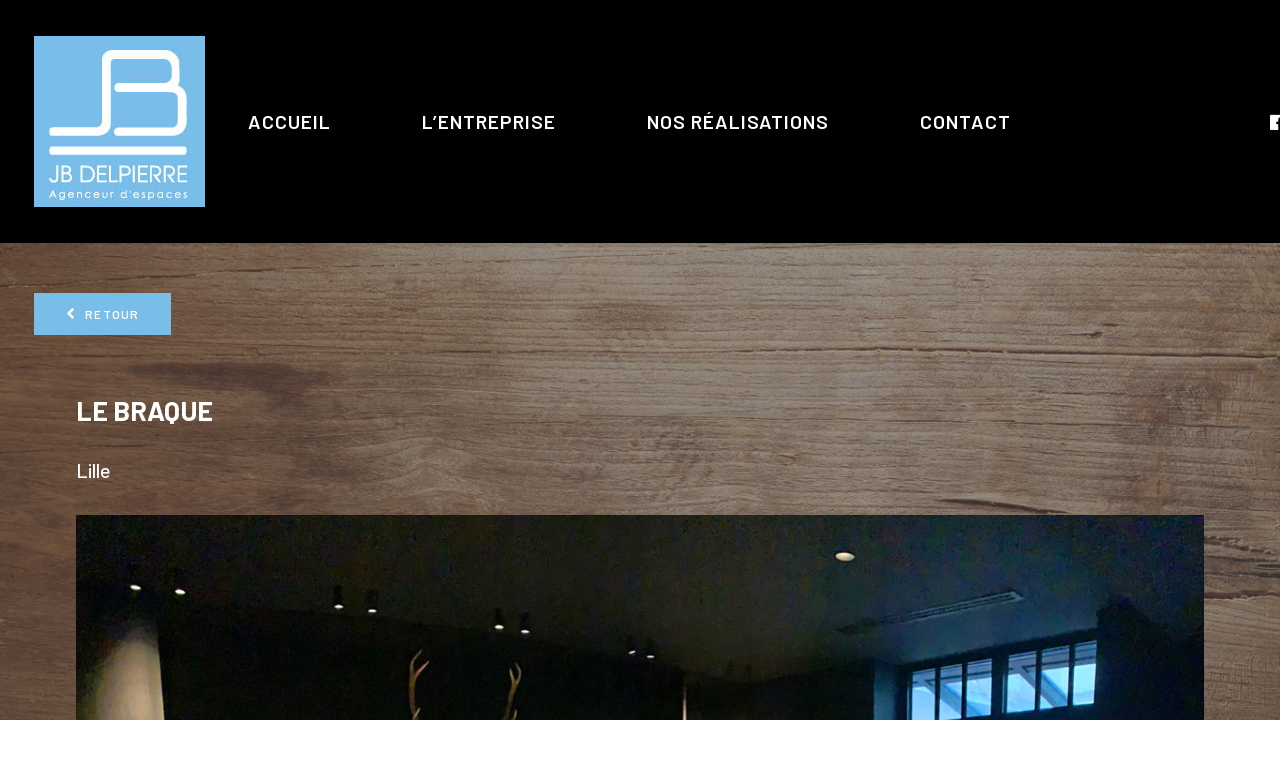

--- FILE ---
content_type: text/html; charset=UTF-8
request_url: https://www.jbdelpierreagencement.com/portfolio/le-braque/
body_size: 18408
content:
<!DOCTYPE html>
<html class="no-touch" lang="fr-FR" xmlns="http://www.w3.org/1999/xhtml">
<head>
<meta http-equiv="Content-Type" content="text/html; charset=UTF-8">
<meta name="viewport" content="width=device-width, initial-scale=1">
<link rel="profile" href="http://gmpg.org/xfn/11">
<link rel="pingback" href="https://www.jbdelpierreagencement.com/xmlrpc.php">
<meta name='robots' content='index, follow, max-image-preview:large, max-snippet:-1, max-video-preview:-1' />
	<style>img:is([sizes="auto" i], [sizes^="auto," i]) { contain-intrinsic-size: 3000px 1500px }</style>
	
	<!-- This site is optimized with the Yoast SEO plugin v24.7 - https://yoast.com/wordpress/plugins/seo/ -->
	<title>Le Braque - JB Delpierre Agencements</title>
	<link rel="canonical" href="https://www.jbdelpierreagencement.com/portfolio/le-braque/" />
	<meta property="og:locale" content="fr_FR" />
	<meta property="og:type" content="article" />
	<meta property="og:title" content="Le Braque - JB Delpierre Agencements" />
	<meta property="og:description" content="Lille" />
	<meta property="og:url" content="https://www.jbdelpierreagencement.com/portfolio/le-braque/" />
	<meta property="og:site_name" content="JB Delpierre Agencements" />
	<meta property="article:modified_time" content="2023-05-22T12:41:00+00:00" />
	<meta name="twitter:card" content="summary_large_image" />
	<script type="application/ld+json" class="yoast-schema-graph">{"@context":"https://schema.org","@graph":[{"@type":"WebPage","@id":"https://www.jbdelpierreagencement.com/portfolio/le-braque/","url":"https://www.jbdelpierreagencement.com/portfolio/le-braque/","name":"Le Braque - JB Delpierre Agencements","isPartOf":{"@id":"https://www.jbdelpierreagencement.com/#website"},"datePublished":"2022-10-31T15:05:51+00:00","dateModified":"2023-05-22T12:41:00+00:00","breadcrumb":{"@id":"https://www.jbdelpierreagencement.com/portfolio/le-braque/#breadcrumb"},"inLanguage":"fr-FR","potentialAction":[{"@type":"ReadAction","target":["https://www.jbdelpierreagencement.com/portfolio/le-braque/"]}]},{"@type":"BreadcrumbList","@id":"https://www.jbdelpierreagencement.com/portfolio/le-braque/#breadcrumb","itemListElement":[{"@type":"ListItem","position":1,"name":"Accueil","item":"https://www.jbdelpierreagencement.com/"},{"@type":"ListItem","position":2,"name":"Portfolio","item":"https://www.jbdelpierreagencement.com/portfolio/"},{"@type":"ListItem","position":3,"name":"Le Braque"}]},{"@type":"WebSite","@id":"https://www.jbdelpierreagencement.com/#website","url":"https://www.jbdelpierreagencement.com/","name":"JB Delpierre Agencements","description":"Prenez la mesure de notre différence !","publisher":{"@id":"https://www.jbdelpierreagencement.com/#organization"},"potentialAction":[{"@type":"SearchAction","target":{"@type":"EntryPoint","urlTemplate":"https://www.jbdelpierreagencement.com/?s={search_term_string}"},"query-input":{"@type":"PropertyValueSpecification","valueRequired":true,"valueName":"search_term_string"}}],"inLanguage":"fr-FR"},{"@type":"Organization","@id":"https://www.jbdelpierreagencement.com/#organization","name":"JB Delpierre Agencements","url":"https://www.jbdelpierreagencement.com/","logo":{"@type":"ImageObject","inLanguage":"fr-FR","@id":"https://www.jbdelpierreagencement.com/#/schema/logo/image/","url":"https://www.jbdelpierreagencement.com/wp-content/uploads/2019/02/cropped-logo-jb-agencement.jpg","contentUrl":"https://www.jbdelpierreagencement.com/wp-content/uploads/2019/02/cropped-logo-jb-agencement.jpg","width":171,"height":171,"caption":"JB Delpierre Agencements"},"image":{"@id":"https://www.jbdelpierreagencement.com/#/schema/logo/image/"}}]}</script>
	<!-- / Yoast SEO plugin. -->


<link rel='dns-prefetch' href='//fonts.googleapis.com' />
<link rel="alternate" type="application/rss+xml" title="JB Delpierre Agencements &raquo; Flux" href="https://www.jbdelpierreagencement.com/feed/" />
<link rel="alternate" type="application/rss+xml" title="JB Delpierre Agencements &raquo; Flux des commentaires" href="https://www.jbdelpierreagencement.com/comments/feed/" />
		<!-- This site uses the Google Analytics by ExactMetrics plugin v8.11.1 - Using Analytics tracking - https://www.exactmetrics.com/ -->
							<script src="//www.googletagmanager.com/gtag/js?id=G-TNRYK47XTS"  data-cfasync="false" data-wpfc-render="false" type="text/javascript" async></script>
			<script data-cfasync="false" data-wpfc-render="false" type="text/javascript">
				var em_version = '8.11.1';
				var em_track_user = true;
				var em_no_track_reason = '';
								var ExactMetricsDefaultLocations = {"page_location":"https:\/\/www.jbdelpierreagencement.com\/portfolio\/le-braque\/"};
								if ( typeof ExactMetricsPrivacyGuardFilter === 'function' ) {
					var ExactMetricsLocations = (typeof ExactMetricsExcludeQuery === 'object') ? ExactMetricsPrivacyGuardFilter( ExactMetricsExcludeQuery ) : ExactMetricsPrivacyGuardFilter( ExactMetricsDefaultLocations );
				} else {
					var ExactMetricsLocations = (typeof ExactMetricsExcludeQuery === 'object') ? ExactMetricsExcludeQuery : ExactMetricsDefaultLocations;
				}

								var disableStrs = [
										'ga-disable-G-TNRYK47XTS',
									];

				/* Function to detect opted out users */
				function __gtagTrackerIsOptedOut() {
					for (var index = 0; index < disableStrs.length; index++) {
						if (document.cookie.indexOf(disableStrs[index] + '=true') > -1) {
							return true;
						}
					}

					return false;
				}

				/* Disable tracking if the opt-out cookie exists. */
				if (__gtagTrackerIsOptedOut()) {
					for (var index = 0; index < disableStrs.length; index++) {
						window[disableStrs[index]] = true;
					}
				}

				/* Opt-out function */
				function __gtagTrackerOptout() {
					for (var index = 0; index < disableStrs.length; index++) {
						document.cookie = disableStrs[index] + '=true; expires=Thu, 31 Dec 2099 23:59:59 UTC; path=/';
						window[disableStrs[index]] = true;
					}
				}

				if ('undefined' === typeof gaOptout) {
					function gaOptout() {
						__gtagTrackerOptout();
					}
				}
								window.dataLayer = window.dataLayer || [];

				window.ExactMetricsDualTracker = {
					helpers: {},
					trackers: {},
				};
				if (em_track_user) {
					function __gtagDataLayer() {
						dataLayer.push(arguments);
					}

					function __gtagTracker(type, name, parameters) {
						if (!parameters) {
							parameters = {};
						}

						if (parameters.send_to) {
							__gtagDataLayer.apply(null, arguments);
							return;
						}

						if (type === 'event') {
														parameters.send_to = exactmetrics_frontend.v4_id;
							var hookName = name;
							if (typeof parameters['event_category'] !== 'undefined') {
								hookName = parameters['event_category'] + ':' + name;
							}

							if (typeof ExactMetricsDualTracker.trackers[hookName] !== 'undefined') {
								ExactMetricsDualTracker.trackers[hookName](parameters);
							} else {
								__gtagDataLayer('event', name, parameters);
							}
							
						} else {
							__gtagDataLayer.apply(null, arguments);
						}
					}

					__gtagTracker('js', new Date());
					__gtagTracker('set', {
						'developer_id.dNDMyYj': true,
											});
					if ( ExactMetricsLocations.page_location ) {
						__gtagTracker('set', ExactMetricsLocations);
					}
										__gtagTracker('config', 'G-TNRYK47XTS', {"forceSSL":"true","link_attribution":"true"} );
										window.gtag = __gtagTracker;										(function () {
						/* https://developers.google.com/analytics/devguides/collection/analyticsjs/ */
						/* ga and __gaTracker compatibility shim. */
						var noopfn = function () {
							return null;
						};
						var newtracker = function () {
							return new Tracker();
						};
						var Tracker = function () {
							return null;
						};
						var p = Tracker.prototype;
						p.get = noopfn;
						p.set = noopfn;
						p.send = function () {
							var args = Array.prototype.slice.call(arguments);
							args.unshift('send');
							__gaTracker.apply(null, args);
						};
						var __gaTracker = function () {
							var len = arguments.length;
							if (len === 0) {
								return;
							}
							var f = arguments[len - 1];
							if (typeof f !== 'object' || f === null || typeof f.hitCallback !== 'function') {
								if ('send' === arguments[0]) {
									var hitConverted, hitObject = false, action;
									if ('event' === arguments[1]) {
										if ('undefined' !== typeof arguments[3]) {
											hitObject = {
												'eventAction': arguments[3],
												'eventCategory': arguments[2],
												'eventLabel': arguments[4],
												'value': arguments[5] ? arguments[5] : 1,
											}
										}
									}
									if ('pageview' === arguments[1]) {
										if ('undefined' !== typeof arguments[2]) {
											hitObject = {
												'eventAction': 'page_view',
												'page_path': arguments[2],
											}
										}
									}
									if (typeof arguments[2] === 'object') {
										hitObject = arguments[2];
									}
									if (typeof arguments[5] === 'object') {
										Object.assign(hitObject, arguments[5]);
									}
									if ('undefined' !== typeof arguments[1].hitType) {
										hitObject = arguments[1];
										if ('pageview' === hitObject.hitType) {
											hitObject.eventAction = 'page_view';
										}
									}
									if (hitObject) {
										action = 'timing' === arguments[1].hitType ? 'timing_complete' : hitObject.eventAction;
										hitConverted = mapArgs(hitObject);
										__gtagTracker('event', action, hitConverted);
									}
								}
								return;
							}

							function mapArgs(args) {
								var arg, hit = {};
								var gaMap = {
									'eventCategory': 'event_category',
									'eventAction': 'event_action',
									'eventLabel': 'event_label',
									'eventValue': 'event_value',
									'nonInteraction': 'non_interaction',
									'timingCategory': 'event_category',
									'timingVar': 'name',
									'timingValue': 'value',
									'timingLabel': 'event_label',
									'page': 'page_path',
									'location': 'page_location',
									'title': 'page_title',
									'referrer' : 'page_referrer',
								};
								for (arg in args) {
																		if (!(!args.hasOwnProperty(arg) || !gaMap.hasOwnProperty(arg))) {
										hit[gaMap[arg]] = args[arg];
									} else {
										hit[arg] = args[arg];
									}
								}
								return hit;
							}

							try {
								f.hitCallback();
							} catch (ex) {
							}
						};
						__gaTracker.create = newtracker;
						__gaTracker.getByName = newtracker;
						__gaTracker.getAll = function () {
							return [];
						};
						__gaTracker.remove = noopfn;
						__gaTracker.loaded = true;
						window['__gaTracker'] = __gaTracker;
					})();
									} else {
										console.log("");
					(function () {
						function __gtagTracker() {
							return null;
						}

						window['__gtagTracker'] = __gtagTracker;
						window['gtag'] = __gtagTracker;
					})();
									}
			</script>
							<!-- / Google Analytics by ExactMetrics -->
		<script type="text/javascript">
/* <![CDATA[ */
window._wpemojiSettings = {"baseUrl":"https:\/\/s.w.org\/images\/core\/emoji\/15.0.3\/72x72\/","ext":".png","svgUrl":"https:\/\/s.w.org\/images\/core\/emoji\/15.0.3\/svg\/","svgExt":".svg","source":{"concatemoji":"https:\/\/www.jbdelpierreagencement.com\/wp-includes\/js\/wp-emoji-release.min.js?ver=800fa1"}};
/*! This file is auto-generated */
!function(i,n){var o,s,e;function c(e){try{var t={supportTests:e,timestamp:(new Date).valueOf()};sessionStorage.setItem(o,JSON.stringify(t))}catch(e){}}function p(e,t,n){e.clearRect(0,0,e.canvas.width,e.canvas.height),e.fillText(t,0,0);var t=new Uint32Array(e.getImageData(0,0,e.canvas.width,e.canvas.height).data),r=(e.clearRect(0,0,e.canvas.width,e.canvas.height),e.fillText(n,0,0),new Uint32Array(e.getImageData(0,0,e.canvas.width,e.canvas.height).data));return t.every(function(e,t){return e===r[t]})}function u(e,t,n){switch(t){case"flag":return n(e,"\ud83c\udff3\ufe0f\u200d\u26a7\ufe0f","\ud83c\udff3\ufe0f\u200b\u26a7\ufe0f")?!1:!n(e,"\ud83c\uddfa\ud83c\uddf3","\ud83c\uddfa\u200b\ud83c\uddf3")&&!n(e,"\ud83c\udff4\udb40\udc67\udb40\udc62\udb40\udc65\udb40\udc6e\udb40\udc67\udb40\udc7f","\ud83c\udff4\u200b\udb40\udc67\u200b\udb40\udc62\u200b\udb40\udc65\u200b\udb40\udc6e\u200b\udb40\udc67\u200b\udb40\udc7f");case"emoji":return!n(e,"\ud83d\udc26\u200d\u2b1b","\ud83d\udc26\u200b\u2b1b")}return!1}function f(e,t,n){var r="undefined"!=typeof WorkerGlobalScope&&self instanceof WorkerGlobalScope?new OffscreenCanvas(300,150):i.createElement("canvas"),a=r.getContext("2d",{willReadFrequently:!0}),o=(a.textBaseline="top",a.font="600 32px Arial",{});return e.forEach(function(e){o[e]=t(a,e,n)}),o}function t(e){var t=i.createElement("script");t.src=e,t.defer=!0,i.head.appendChild(t)}"undefined"!=typeof Promise&&(o="wpEmojiSettingsSupports",s=["flag","emoji"],n.supports={everything:!0,everythingExceptFlag:!0},e=new Promise(function(e){i.addEventListener("DOMContentLoaded",e,{once:!0})}),new Promise(function(t){var n=function(){try{var e=JSON.parse(sessionStorage.getItem(o));if("object"==typeof e&&"number"==typeof e.timestamp&&(new Date).valueOf()<e.timestamp+604800&&"object"==typeof e.supportTests)return e.supportTests}catch(e){}return null}();if(!n){if("undefined"!=typeof Worker&&"undefined"!=typeof OffscreenCanvas&&"undefined"!=typeof URL&&URL.createObjectURL&&"undefined"!=typeof Blob)try{var e="postMessage("+f.toString()+"("+[JSON.stringify(s),u.toString(),p.toString()].join(",")+"));",r=new Blob([e],{type:"text/javascript"}),a=new Worker(URL.createObjectURL(r),{name:"wpTestEmojiSupports"});return void(a.onmessage=function(e){c(n=e.data),a.terminate(),t(n)})}catch(e){}c(n=f(s,u,p))}t(n)}).then(function(e){for(var t in e)n.supports[t]=e[t],n.supports.everything=n.supports.everything&&n.supports[t],"flag"!==t&&(n.supports.everythingExceptFlag=n.supports.everythingExceptFlag&&n.supports[t]);n.supports.everythingExceptFlag=n.supports.everythingExceptFlag&&!n.supports.flag,n.DOMReady=!1,n.readyCallback=function(){n.DOMReady=!0}}).then(function(){return e}).then(function(){var e;n.supports.everything||(n.readyCallback(),(e=n.source||{}).concatemoji?t(e.concatemoji):e.wpemoji&&e.twemoji&&(t(e.twemoji),t(e.wpemoji)))}))}((window,document),window._wpemojiSettings);
/* ]]> */
</script>
<link rel='stylesheet' id='layerslider-css' href='https://www.jbdelpierreagencement.com/wp-content/plugins/LayerSlider/static/layerslider/css/layerslider.css?ver=6.8.1' type='text/css' media='all' />
<style id='wp-emoji-styles-inline-css' type='text/css'>

	img.wp-smiley, img.emoji {
		display: inline !important;
		border: none !important;
		box-shadow: none !important;
		height: 1em !important;
		width: 1em !important;
		margin: 0 0.07em !important;
		vertical-align: -0.1em !important;
		background: none !important;
		padding: 0 !important;
	}
</style>
<link rel='stylesheet' id='wp-block-library-css' href='https://www.jbdelpierreagencement.com/wp-includes/css/dist/block-library/style.min.css?ver=800fa1' type='text/css' media='all' />
<style id='classic-theme-styles-inline-css' type='text/css'>
/*! This file is auto-generated */
.wp-block-button__link{color:#fff;background-color:#32373c;border-radius:9999px;box-shadow:none;text-decoration:none;padding:calc(.667em + 2px) calc(1.333em + 2px);font-size:1.125em}.wp-block-file__button{background:#32373c;color:#fff;text-decoration:none}
</style>
<style id='global-styles-inline-css' type='text/css'>
:root{--wp--preset--aspect-ratio--square: 1;--wp--preset--aspect-ratio--4-3: 4/3;--wp--preset--aspect-ratio--3-4: 3/4;--wp--preset--aspect-ratio--3-2: 3/2;--wp--preset--aspect-ratio--2-3: 2/3;--wp--preset--aspect-ratio--16-9: 16/9;--wp--preset--aspect-ratio--9-16: 9/16;--wp--preset--color--black: #000000;--wp--preset--color--cyan-bluish-gray: #abb8c3;--wp--preset--color--white: #ffffff;--wp--preset--color--pale-pink: #f78da7;--wp--preset--color--vivid-red: #cf2e2e;--wp--preset--color--luminous-vivid-orange: #ff6900;--wp--preset--color--luminous-vivid-amber: #fcb900;--wp--preset--color--light-green-cyan: #7bdcb5;--wp--preset--color--vivid-green-cyan: #00d084;--wp--preset--color--pale-cyan-blue: #8ed1fc;--wp--preset--color--vivid-cyan-blue: #0693e3;--wp--preset--color--vivid-purple: #9b51e0;--wp--preset--gradient--vivid-cyan-blue-to-vivid-purple: linear-gradient(135deg,rgba(6,147,227,1) 0%,rgb(155,81,224) 100%);--wp--preset--gradient--light-green-cyan-to-vivid-green-cyan: linear-gradient(135deg,rgb(122,220,180) 0%,rgb(0,208,130) 100%);--wp--preset--gradient--luminous-vivid-amber-to-luminous-vivid-orange: linear-gradient(135deg,rgba(252,185,0,1) 0%,rgba(255,105,0,1) 100%);--wp--preset--gradient--luminous-vivid-orange-to-vivid-red: linear-gradient(135deg,rgba(255,105,0,1) 0%,rgb(207,46,46) 100%);--wp--preset--gradient--very-light-gray-to-cyan-bluish-gray: linear-gradient(135deg,rgb(238,238,238) 0%,rgb(169,184,195) 100%);--wp--preset--gradient--cool-to-warm-spectrum: linear-gradient(135deg,rgb(74,234,220) 0%,rgb(151,120,209) 20%,rgb(207,42,186) 40%,rgb(238,44,130) 60%,rgb(251,105,98) 80%,rgb(254,248,76) 100%);--wp--preset--gradient--blush-light-purple: linear-gradient(135deg,rgb(255,206,236) 0%,rgb(152,150,240) 100%);--wp--preset--gradient--blush-bordeaux: linear-gradient(135deg,rgb(254,205,165) 0%,rgb(254,45,45) 50%,rgb(107,0,62) 100%);--wp--preset--gradient--luminous-dusk: linear-gradient(135deg,rgb(255,203,112) 0%,rgb(199,81,192) 50%,rgb(65,88,208) 100%);--wp--preset--gradient--pale-ocean: linear-gradient(135deg,rgb(255,245,203) 0%,rgb(182,227,212) 50%,rgb(51,167,181) 100%);--wp--preset--gradient--electric-grass: linear-gradient(135deg,rgb(202,248,128) 0%,rgb(113,206,126) 100%);--wp--preset--gradient--midnight: linear-gradient(135deg,rgb(2,3,129) 0%,rgb(40,116,252) 100%);--wp--preset--font-size--small: 13px;--wp--preset--font-size--medium: 20px;--wp--preset--font-size--large: 36px;--wp--preset--font-size--x-large: 42px;--wp--preset--spacing--20: 0.44rem;--wp--preset--spacing--30: 0.67rem;--wp--preset--spacing--40: 1rem;--wp--preset--spacing--50: 1.5rem;--wp--preset--spacing--60: 2.25rem;--wp--preset--spacing--70: 3.38rem;--wp--preset--spacing--80: 5.06rem;--wp--preset--shadow--natural: 6px 6px 9px rgba(0, 0, 0, 0.2);--wp--preset--shadow--deep: 12px 12px 50px rgba(0, 0, 0, 0.4);--wp--preset--shadow--sharp: 6px 6px 0px rgba(0, 0, 0, 0.2);--wp--preset--shadow--outlined: 6px 6px 0px -3px rgba(255, 255, 255, 1), 6px 6px rgba(0, 0, 0, 1);--wp--preset--shadow--crisp: 6px 6px 0px rgba(0, 0, 0, 1);}:where(.is-layout-flex){gap: 0.5em;}:where(.is-layout-grid){gap: 0.5em;}body .is-layout-flex{display: flex;}.is-layout-flex{flex-wrap: wrap;align-items: center;}.is-layout-flex > :is(*, div){margin: 0;}body .is-layout-grid{display: grid;}.is-layout-grid > :is(*, div){margin: 0;}:where(.wp-block-columns.is-layout-flex){gap: 2em;}:where(.wp-block-columns.is-layout-grid){gap: 2em;}:where(.wp-block-post-template.is-layout-flex){gap: 1.25em;}:where(.wp-block-post-template.is-layout-grid){gap: 1.25em;}.has-black-color{color: var(--wp--preset--color--black) !important;}.has-cyan-bluish-gray-color{color: var(--wp--preset--color--cyan-bluish-gray) !important;}.has-white-color{color: var(--wp--preset--color--white) !important;}.has-pale-pink-color{color: var(--wp--preset--color--pale-pink) !important;}.has-vivid-red-color{color: var(--wp--preset--color--vivid-red) !important;}.has-luminous-vivid-orange-color{color: var(--wp--preset--color--luminous-vivid-orange) !important;}.has-luminous-vivid-amber-color{color: var(--wp--preset--color--luminous-vivid-amber) !important;}.has-light-green-cyan-color{color: var(--wp--preset--color--light-green-cyan) !important;}.has-vivid-green-cyan-color{color: var(--wp--preset--color--vivid-green-cyan) !important;}.has-pale-cyan-blue-color{color: var(--wp--preset--color--pale-cyan-blue) !important;}.has-vivid-cyan-blue-color{color: var(--wp--preset--color--vivid-cyan-blue) !important;}.has-vivid-purple-color{color: var(--wp--preset--color--vivid-purple) !important;}.has-black-background-color{background-color: var(--wp--preset--color--black) !important;}.has-cyan-bluish-gray-background-color{background-color: var(--wp--preset--color--cyan-bluish-gray) !important;}.has-white-background-color{background-color: var(--wp--preset--color--white) !important;}.has-pale-pink-background-color{background-color: var(--wp--preset--color--pale-pink) !important;}.has-vivid-red-background-color{background-color: var(--wp--preset--color--vivid-red) !important;}.has-luminous-vivid-orange-background-color{background-color: var(--wp--preset--color--luminous-vivid-orange) !important;}.has-luminous-vivid-amber-background-color{background-color: var(--wp--preset--color--luminous-vivid-amber) !important;}.has-light-green-cyan-background-color{background-color: var(--wp--preset--color--light-green-cyan) !important;}.has-vivid-green-cyan-background-color{background-color: var(--wp--preset--color--vivid-green-cyan) !important;}.has-pale-cyan-blue-background-color{background-color: var(--wp--preset--color--pale-cyan-blue) !important;}.has-vivid-cyan-blue-background-color{background-color: var(--wp--preset--color--vivid-cyan-blue) !important;}.has-vivid-purple-background-color{background-color: var(--wp--preset--color--vivid-purple) !important;}.has-black-border-color{border-color: var(--wp--preset--color--black) !important;}.has-cyan-bluish-gray-border-color{border-color: var(--wp--preset--color--cyan-bluish-gray) !important;}.has-white-border-color{border-color: var(--wp--preset--color--white) !important;}.has-pale-pink-border-color{border-color: var(--wp--preset--color--pale-pink) !important;}.has-vivid-red-border-color{border-color: var(--wp--preset--color--vivid-red) !important;}.has-luminous-vivid-orange-border-color{border-color: var(--wp--preset--color--luminous-vivid-orange) !important;}.has-luminous-vivid-amber-border-color{border-color: var(--wp--preset--color--luminous-vivid-amber) !important;}.has-light-green-cyan-border-color{border-color: var(--wp--preset--color--light-green-cyan) !important;}.has-vivid-green-cyan-border-color{border-color: var(--wp--preset--color--vivid-green-cyan) !important;}.has-pale-cyan-blue-border-color{border-color: var(--wp--preset--color--pale-cyan-blue) !important;}.has-vivid-cyan-blue-border-color{border-color: var(--wp--preset--color--vivid-cyan-blue) !important;}.has-vivid-purple-border-color{border-color: var(--wp--preset--color--vivid-purple) !important;}.has-vivid-cyan-blue-to-vivid-purple-gradient-background{background: var(--wp--preset--gradient--vivid-cyan-blue-to-vivid-purple) !important;}.has-light-green-cyan-to-vivid-green-cyan-gradient-background{background: var(--wp--preset--gradient--light-green-cyan-to-vivid-green-cyan) !important;}.has-luminous-vivid-amber-to-luminous-vivid-orange-gradient-background{background: var(--wp--preset--gradient--luminous-vivid-amber-to-luminous-vivid-orange) !important;}.has-luminous-vivid-orange-to-vivid-red-gradient-background{background: var(--wp--preset--gradient--luminous-vivid-orange-to-vivid-red) !important;}.has-very-light-gray-to-cyan-bluish-gray-gradient-background{background: var(--wp--preset--gradient--very-light-gray-to-cyan-bluish-gray) !important;}.has-cool-to-warm-spectrum-gradient-background{background: var(--wp--preset--gradient--cool-to-warm-spectrum) !important;}.has-blush-light-purple-gradient-background{background: var(--wp--preset--gradient--blush-light-purple) !important;}.has-blush-bordeaux-gradient-background{background: var(--wp--preset--gradient--blush-bordeaux) !important;}.has-luminous-dusk-gradient-background{background: var(--wp--preset--gradient--luminous-dusk) !important;}.has-pale-ocean-gradient-background{background: var(--wp--preset--gradient--pale-ocean) !important;}.has-electric-grass-gradient-background{background: var(--wp--preset--gradient--electric-grass) !important;}.has-midnight-gradient-background{background: var(--wp--preset--gradient--midnight) !important;}.has-small-font-size{font-size: var(--wp--preset--font-size--small) !important;}.has-medium-font-size{font-size: var(--wp--preset--font-size--medium) !important;}.has-large-font-size{font-size: var(--wp--preset--font-size--large) !important;}.has-x-large-font-size{font-size: var(--wp--preset--font-size--x-large) !important;}
:where(.wp-block-post-template.is-layout-flex){gap: 1.25em;}:where(.wp-block-post-template.is-layout-grid){gap: 1.25em;}
:where(.wp-block-columns.is-layout-flex){gap: 2em;}:where(.wp-block-columns.is-layout-grid){gap: 2em;}
:root :where(.wp-block-pullquote){font-size: 1.5em;line-height: 1.6;}
</style>
<link rel='stylesheet' id='contact-form-7-css' href='https://www.jbdelpierreagencement.com/wp-content/plugins/contact-form-7/includes/css/styles.css?ver=6.0.5' type='text/css' media='all' />
<link rel='stylesheet' id='uncodefont-google-css' href='//fonts.googleapis.com/css?family=Barlow%3A100%2C100italic%2C200%2C200italic%2C300%2C300italic%2Cregular%2Citalic%2C500%2C500italic%2C600%2C600italic%2C700%2C700italic%2C800%2C800italic%2C900%2C900italic%7CBarlow+Condensed%3A100%2C100italic%2C200%2C200italic%2C300%2C300italic%2Cregular%2Citalic%2C500%2C500italic%2C600%2C600italic%2C700%2C700italic%2C800%2C800italic%2C900%2C900italic%7CBarlow+Semi+Condensed%3A100%2C100italic%2C200%2C200italic%2C300%2C300italic%2Cregular%2Citalic%2C500%2C500italic%2C600%2C600italic%2C700%2C700italic%2C800%2C800italic%2C900%2C900italic&#038;subset=latin%2Clatin-ext&#038;ver=2.9.2.1' type='text/css' media='all' />
<link rel='stylesheet' id='uncode-privacy-css' href='https://www.jbdelpierreagencement.com/wp-content/plugins/uncode-privacy/assets/css/uncode-privacy-public.css?ver=2.2.4' type='text/css' media='all' />
<link rel='stylesheet' id='uncode-style-css' href='https://www.jbdelpierreagencement.com/wp-content/themes/uncode/library/css/style.css?ver=1560737265' type='text/css' media='all' />
<style id='uncode-style-inline-css' type='text/css'>

@media (min-width: 960px) { .limit-width { max-width: 1200px; margin: auto;}}
body.menu-custom-padding .col-lg-0.logo-container, body.menu-custom-padding .col-lg-2.logo-container, body.menu-custom-padding .col-lg-12 .logo-container, body.menu-custom-padding .col-lg-4.logo-container { padding-top: 36px; padding-bottom: 36px; }
body.menu-custom-padding .col-lg-0.logo-container.shrinked, body.menu-custom-padding .col-lg-2.logo-container.shrinked, body.menu-custom-padding .col-lg-12 .logo-container.shrinked, body.menu-custom-padding .col-lg-4.logo-container.shrinked { padding-top: 27px; padding-bottom: 27px; }
@media (max-width: 959px) { body.menu-custom-padding .menu-container .logo-container { padding-top: 36px !important; padding-bottom: 36px !important; } }
#changer-back-color { transition: background-color 1000ms cubic-bezier(0.25, 1, 0.5, 1) !important; } #changer-back-color > div { transition: opacity 1000ms cubic-bezier(0.25, 1, 0.5, 1) !important; } body.bg-changer-init.disable-hover .main-wrapper .style-light,  body.bg-changer-init.disable-hover .main-wrapper .style-light h1,  body.bg-changer-init.disable-hover .main-wrapper .style-light h2, body.bg-changer-init.disable-hover .main-wrapper .style-light h3, body.bg-changer-init.disable-hover .main-wrapper .style-light h4, body.bg-changer-init.disable-hover .main-wrapper .style-light h5, body.bg-changer-init.disable-hover .main-wrapper .style-light h6, body.bg-changer-init.disable-hover .main-wrapper .style-light a, body.bg-changer-init.disable-hover .main-wrapper .style-dark, body.bg-changer-init.disable-hover .main-wrapper .style-dark h1, body.bg-changer-init.disable-hover .main-wrapper .style-dark h2, body.bg-changer-init.disable-hover .main-wrapper .style-dark h3, body.bg-changer-init.disable-hover .main-wrapper .style-dark h4, body.bg-changer-init.disable-hover .main-wrapper .style-dark h5, body.bg-changer-init.disable-hover .main-wrapper .style-dark h6, body.bg-changer-init.disable-hover .main-wrapper .style-dark a { transition: color 1000ms cubic-bezier(0.25, 1, 0.5, 1) !important; }
</style>
<link rel='stylesheet' id='uncode-icons-css' href='https://www.jbdelpierreagencement.com/wp-content/themes/uncode/library/css/uncode-icons.css?ver=1560737265' type='text/css' media='all' />
<link rel='stylesheet' id='uncode-custom-style-css' href='https://www.jbdelpierreagencement.com/wp-content/themes/uncode/library/css/style-custom.css?ver=1560737265' type='text/css' media='all' />
<script type="text/javascript" src="https://www.jbdelpierreagencement.com/wp-includes/js/jquery/jquery.min.js?ver=3.7.1" id="jquery-core-js"></script>
<script type="text/javascript" src="https://www.jbdelpierreagencement.com/wp-includes/js/jquery/jquery-migrate.min.js?ver=3.4.1" id="jquery-migrate-js"></script>
<script type="text/javascript" id="layerslider-greensock-js-extra">
/* <![CDATA[ */
var LS_Meta = {"v":"6.8.1"};
/* ]]> */
</script>
<script type="text/javascript" src="https://www.jbdelpierreagencement.com/wp-content/plugins/LayerSlider/static/layerslider/js/greensock.js?ver=1.19.0" id="layerslider-greensock-js"></script>
<script type="text/javascript" src="https://www.jbdelpierreagencement.com/wp-content/plugins/LayerSlider/static/layerslider/js/layerslider.kreaturamedia.jquery.js?ver=6.8.1" id="layerslider-js"></script>
<script type="text/javascript" src="https://www.jbdelpierreagencement.com/wp-content/plugins/LayerSlider/static/layerslider/js/layerslider.transitions.js?ver=6.8.1" id="layerslider-transitions-js"></script>
<script type="text/javascript" src="https://www.jbdelpierreagencement.com/wp-content/plugins/google-analytics-dashboard-for-wp/assets/js/frontend-gtag.min.js?ver=8.11.1" id="exactmetrics-frontend-script-js" async="async" data-wp-strategy="async"></script>
<script data-cfasync="false" data-wpfc-render="false" type="text/javascript" id='exactmetrics-frontend-script-js-extra'>/* <![CDATA[ */
var exactmetrics_frontend = {"js_events_tracking":"true","download_extensions":"doc,pdf,ppt,zip,xls,docx,pptx,xlsx","inbound_paths":"[{\"path\":\"\\\/go\\\/\",\"label\":\"affiliate\"},{\"path\":\"\\\/recommend\\\/\",\"label\":\"affiliate\"}]","home_url":"https:\/\/www.jbdelpierreagencement.com","hash_tracking":"false","v4_id":"G-TNRYK47XTS"};/* ]]> */
</script>
<script type="text/javascript" src="/wp-content/themes/uncode/library/js/ai-uncode.js" id="uncodeAI" data-async='true' data-home="/" data-path="/" data-breakpoints-images="258,516,720,1032,1440,2064,2880" id="ai-uncode-js"></script>
<script type="text/javascript" id="uncode-init-js-extra">
/* <![CDATA[ */
var SiteParameters = {"days":"jours","hours":"heures","minutes":"minutes","seconds":"secondes","constant_scroll":"on","scroll_speed":"2","parallax_factor":"0.25","loading":"Chargement...","slide_name":"slide","slide_footer":"footer","ajax_url":"https:\/\/www.jbdelpierreagencement.com\/wp-admin\/admin-ajax.php","nonce_adaptive_images":"4cec974bd6","nonce_srcset_async":"7241379c70","enable_debug":"","block_mobile_videos":"","is_frontend_editor":"","main_width":["1200","px"],"mobile_parallax_allowed":"","listen_for_screen_update":"1","wireframes_plugin_active":"","sticky_elements":"","resize_quality":"90","register_metadata":"","bg_changer_time":"1000","update_wc_fragments":"1","optimize_shortpixel_image":"","menu_mobile_offcanvas_gap":"45","custom_cursor_selector":"[href], .trigger-overlay, .owl-next, .owl-prev, .owl-dot, input[type=\"submit\"], input[type=\"checkbox\"], button[type=\"submit\"], a[class^=\"ilightbox\"], .ilightbox-thumbnail, .ilightbox-prev, .ilightbox-next, .overlay-close, .unmodal-close, .qty-inset > span, .share-button li, .uncode-post-titles .tmb.tmb-click-area, .btn-link, .tmb-click-row .t-inside, .lg-outer button, .lg-thumb img, a[data-lbox], .uncode-close-offcanvas-overlay, .uncode-nav-next, .uncode-nav-prev, .uncode-nav-index","mobile_parallax_animation":"","lbox_enhanced":"","native_media_player":"","vimeoPlayerParams":"?autoplay=0","ajax_filter_key_search":"key","ajax_filter_key_unfilter":"unfilter","index_pagination_disable_scroll":"","index_pagination_scroll_to":"","uncode_wc_popup_cart_qty":"","disable_hover_hack":"","uncode_nocookie":"","menuHideOnClick":"1","smoothScroll":"","smoothScrollDisableHover":"","smoothScrollQuery":"960","uncode_force_onepage_dots":"","uncode_smooth_scroll_safe":"","uncode_lb_add_galleries":", .gallery","uncode_lb_add_items":", .gallery .gallery-item a","uncode_adaptive":"1","ai_breakpoints":"258,516,720,1032,1440,2064,2880","uncode_adaptive_async":"1","uncode_limit_width":"1200px"};
/* ]]> */
</script>
<script type="text/javascript" src="https://www.jbdelpierreagencement.com/wp-content/themes/uncode/library/js/init.js?ver=1560737265" id="uncode-init-js"></script>
<script></script><meta name="generator" content="Powered by LayerSlider 6.8.1 - Multi-Purpose, Responsive, Parallax, Mobile-Friendly Slider Plugin for WordPress." />
<!-- LayerSlider updates and docs at: https://layerslider.kreaturamedia.com -->
<link rel="https://api.w.org/" href="https://www.jbdelpierreagencement.com/wp-json/" /><link rel="alternate" title="JSON" type="application/json" href="https://www.jbdelpierreagencement.com/wp-json/wp/v2/portfolio/80392" /><link rel="EditURI" type="application/rsd+xml" title="RSD" href="https://www.jbdelpierreagencement.com/xmlrpc.php?rsd" />

<link rel='shortlink' href='https://www.jbdelpierreagencement.com/?p=80392' />
<link rel="alternate" title="oEmbed (JSON)" type="application/json+oembed" href="https://www.jbdelpierreagencement.com/wp-json/oembed/1.0/embed?url=https%3A%2F%2Fwww.jbdelpierreagencement.com%2Fportfolio%2Fle-braque%2F" />
<link rel="alternate" title="oEmbed (XML)" type="text/xml+oembed" href="https://www.jbdelpierreagencement.com/wp-json/oembed/1.0/embed?url=https%3A%2F%2Fwww.jbdelpierreagencement.com%2Fportfolio%2Fle-braque%2F&#038;format=xml" />
<style type="text/css" id="custom-background-css">
body.custom-background { background-image: url("https://www.jbdelpierreagencement.com/wp-content/uploads/2019/02/Fond-bois-JB-Delpierre-Agencement-Grise.jpg"); background-position: right center; background-size: cover; background-repeat: no-repeat; background-attachment: fixed; }
</style>
	<meta name="generator" content="Powered by Slider Revolution 6.7.28 - responsive, Mobile-Friendly Slider Plugin for WordPress with comfortable drag and drop interface." />
<link rel="icon" href="https://www.jbdelpierreagencement.com/wp-content/uploads/2019/03/favicon.png" sizes="32x32" />
<link rel="icon" href="https://www.jbdelpierreagencement.com/wp-content/uploads/2019/03/favicon.png" sizes="192x192" />
<link rel="apple-touch-icon" href="https://www.jbdelpierreagencement.com/wp-content/uploads/2019/03/favicon.png" />
<meta name="msapplication-TileImage" content="https://www.jbdelpierreagencement.com/wp-content/uploads/2019/03/favicon.png" />
<script>function setREVStartSize(e){
			//window.requestAnimationFrame(function() {
				window.RSIW = window.RSIW===undefined ? window.innerWidth : window.RSIW;
				window.RSIH = window.RSIH===undefined ? window.innerHeight : window.RSIH;
				try {
					var pw = document.getElementById(e.c).parentNode.offsetWidth,
						newh;
					pw = pw===0 || isNaN(pw) || (e.l=="fullwidth" || e.layout=="fullwidth") ? window.RSIW : pw;
					e.tabw = e.tabw===undefined ? 0 : parseInt(e.tabw);
					e.thumbw = e.thumbw===undefined ? 0 : parseInt(e.thumbw);
					e.tabh = e.tabh===undefined ? 0 : parseInt(e.tabh);
					e.thumbh = e.thumbh===undefined ? 0 : parseInt(e.thumbh);
					e.tabhide = e.tabhide===undefined ? 0 : parseInt(e.tabhide);
					e.thumbhide = e.thumbhide===undefined ? 0 : parseInt(e.thumbhide);
					e.mh = e.mh===undefined || e.mh=="" || e.mh==="auto" ? 0 : parseInt(e.mh,0);
					if(e.layout==="fullscreen" || e.l==="fullscreen")
						newh = Math.max(e.mh,window.RSIH);
					else{
						e.gw = Array.isArray(e.gw) ? e.gw : [e.gw];
						for (var i in e.rl) if (e.gw[i]===undefined || e.gw[i]===0) e.gw[i] = e.gw[i-1];
						e.gh = e.el===undefined || e.el==="" || (Array.isArray(e.el) && e.el.length==0)? e.gh : e.el;
						e.gh = Array.isArray(e.gh) ? e.gh : [e.gh];
						for (var i in e.rl) if (e.gh[i]===undefined || e.gh[i]===0) e.gh[i] = e.gh[i-1];
											
						var nl = new Array(e.rl.length),
							ix = 0,
							sl;
						e.tabw = e.tabhide>=pw ? 0 : e.tabw;
						e.thumbw = e.thumbhide>=pw ? 0 : e.thumbw;
						e.tabh = e.tabhide>=pw ? 0 : e.tabh;
						e.thumbh = e.thumbhide>=pw ? 0 : e.thumbh;
						for (var i in e.rl) nl[i] = e.rl[i]<window.RSIW ? 0 : e.rl[i];
						sl = nl[0];
						for (var i in nl) if (sl>nl[i] && nl[i]>0) { sl = nl[i]; ix=i;}
						var m = pw>(e.gw[ix]+e.tabw+e.thumbw) ? 1 : (pw-(e.tabw+e.thumbw)) / (e.gw[ix]);
						newh =  (e.gh[ix] * m) + (e.tabh + e.thumbh);
					}
					var el = document.getElementById(e.c);
					if (el!==null && el) el.style.height = newh+"px";
					el = document.getElementById(e.c+"_wrapper");
					if (el!==null && el) {
						el.style.height = newh+"px";
						el.style.display = "block";
					}
				} catch(e){
					console.log("Failure at Presize of Slider:" + e)
				}
			//});
		  };</script>
		<style type="text/css" id="wp-custom-css">
			.row-menu {
	background: black;
}
.logo-image {
	display: block;
	margin: 0 0 0 5%;
}
.logo-container .logo-image img {
	height: auto;
	padding: 0 0 0 10%;
}
.logo-image:before {
	/*content:'Depuis 1920';
	text-align: center;
	padding: 0 0 10px 0;
	display: block;
	font-weight: 500;
	font-size: 1.05em;
	line-height: 1.5em;*/
}
.logo-image:after {
	/*content:'Prenez la mesure de notre différence !';
	text-align: center;
	margin: 17px 0 30px 0;
	display: block;
	font-weight: 700;
	font-size: 0.9em;
	line-height: 1.25em;*/
}
.menu-horizontal-inner .nav {
	padding: 0 3% 0 0;
}


.vmenu .main-header .menu-container {
	background: black;
	color: white;
	border: 0px black solid;
}


.style-light-bg, .style-color-lxmt-bg, .style-color-xsdn-bg {
	background: none;
}

.vmenu-left .menu-container .row-inner {
	color: white;
}


.menu-accordion .menu-smart a {
	padding: 5px 30px;
}
.vmenu-left .menu-container .row-inner *>a {
	font-size: 1.12em;
}
#menu-menu-jb-delpierre-agencement {
	text-transform: uppercase;
	padding: 10px 0;
}
#menu-menu-jb-delpierre-agencement li {
	padding: 0 7% 0 0;
}
#menu-menu-jb-delpierre-agencement li a {
	font-size: 1.29em;
}



.portfolio-wrapper .post-title {
	text-align: left;
	color: white;
	font-size: 1.7em;
}
.portfolio-body .uncont p, .portfolio-body .style-light {
	text-align: left;
	font-size: 1.17em;
	font-weight: 400;
}
.row-navigation.row-navigation-light {
	background-color: white;
	display: none;
}


.portfolio-template-default .box-wrapper .box-container .main-wrapper h1 {
	font-size: 1.80em;
	text-transform: uppercase;
	font-weight: 700;
}
.portfolio-template-default .box-wrapper .box-container .main-wrapper .page-wrapper p {
	font-size: 1.30em;
	font-weight: 500;
	padding: 0 0 20px 0;
	margin: 0;
}




.menu-accordion #menu-menu-3 li a {
	font-size: 0.90em;
	font-weight: 400;
	padding: 0 10px 13px 50px;
}

.main-container .row-container .double-bottom-padding {
	padding-bottom: 8px;
}
.main-container .row-container .double-top-padding {
	padding-top: 50px;
}
.single-portfolio .portfolio-wrapper {
	padding: 0 0 60px 0;
}
.single-portfolio .post-content {
	display: none;
}


@media(max-width: 959px) {
	.menu-wrapper.menu-sticky .main-menu-container {
		background: black;
		overflow: auto;
	}
	.nav {
		background: black;
		padding:0;
		margin: 0;
	}
	#menu-menu-jb-delpierre-agencement {
		background: black;
	}
	#menu-menu-jb-delpierre-agencement li {
		margin: 0 10% 18px 10%
	}
	#menu-menu-jb-delpierre-agencement li a {
		padding: 0;
		position: relative;
		top: 0;
	}
	.menu-horizontal-inner .nav {
		margin: 0;
		padding: 0;
		background: black;
	}
}		</style>
		<noscript><style> .wpb_animate_when_almost_visible { opacity: 1; }</style></noscript></head>
<body class="portfolio-template-default single single-portfolio postid-80392 custom-background wp-custom-logo  style-color-lxmt-bg hormenu-position-left megamenu-full-submenu hmenu hmenu-position-center header-full-width main-center-align menu-custom-padding menu-mobile-default mobile-parallax-not-allowed ilb-no-bounce unreg adaptive-images-async qw-body-scroll-disabled no-qty-fx wpb-js-composer js-comp-ver-7.8 vc_responsive" data-border="0">
		<div id="vh_layout_help"></div><div class="body-borders" data-border="0"><div class="top-border body-border-shadow"></div><div class="right-border body-border-shadow"></div><div class="bottom-border body-border-shadow"></div><div class="left-border body-border-shadow"></div><div class="top-border style-light-bg"></div><div class="right-border style-light-bg"></div><div class="bottom-border style-light-bg"></div><div class="left-border style-light-bg"></div></div>	<div class="box-wrapper adaptive-async" style="background-image: url(https://www.jbdelpierreagencement.com/wp-content/uploads/2019/02/Fond-bois-JB-Delpierre-Agencement-Grise-uai-258x181.jpg);background-repeat: no-repeat;background-position: center center;background-size: cover;background-attachment: fixed;" data-uniqueid="72996-145984" data-guid="https://www.jbdelpierreagencement.com/wp-content/uploads/2019/02/Fond-bois-JB-Delpierre-Agencement-Grise.jpg" data-path="2019/02/Fond-bois-JB-Delpierre-Agencement-Grise.jpg" data-width="1366" data-height="956" data-singlew="12" data-singleh="null" data-crop="">
		<div class="box-container">
		<script type="text/javascript" id="initBox">UNCODE.initBox();</script>
		<div class="menu-wrapper menu-sticky menu-no-arrows">
													
													<header id="masthead" class="navbar menu-primary menu-dark submenu-dark style-dark-original single-h-padding menu-with-logo">
														<div class="menu-container menu-hide style-color-xsdn-bg menu-no-borders menu-shadows">
															<div class="row-menu">
																<div class="row-menu-inner">
																	<div id="logo-container-mobile" class="col-lg-0 logo-container middle">
																		<div id="main-logo" class="navbar-header style-dark">
																			<a href="https://www.jbdelpierreagencement.com" class="navbar-brand" data-minheight="20" aria-label="JB Delpierre Agencements"><div class="logo-customizer"><img decoding="async" src="https://www.jbdelpierreagencement.com/wp-content/uploads/2019/02/cropped-logo-jb-agencement.jpg" alt="JB Delpierre Agencements" width="171" height="171" /></div></a>
																		</div>
																		<div class="mmb-container"><div class="mobile-additional-icons"></div><div class="mobile-menu-button mobile-menu-button-dark lines-button"><span class="lines"><span></span></span></div></div>
																	</div>
																	<div class="col-lg-12 main-menu-container middle">
																		<div class="menu-horizontal ">
																			<div class="menu-horizontal-inner">
																				<div class="nav navbar-nav navbar-main navbar-nav-first"><ul id="menu-menu-jb-delpierre-agencement" class="menu-primary-inner menu-smart sm"><li id="menu-item-73020" class="menu-item menu-item-type-post_type menu-item-object-page menu-item-home menu-item-73020 menu-item-link"><a title="Accueil" href="https://www.jbdelpierreagencement.com/">Accueil<i class="fa fa-angle-right fa-dropdown"></i></a></li>
<li id="menu-item-73065" class="menu-item menu-item-type-post_type menu-item-object-page menu-item-73065 menu-item-link"><a title="L&#039;entreprise" href="https://www.jbdelpierreagencement.com/lentreprise/">L&rsquo;entreprise<i class="fa fa-angle-right fa-dropdown"></i></a></li>
<li id="menu-item-73051" class="menu-item menu-item-type-post_type menu-item-object-page menu-item-73051 menu-item-link"><a title="Nos réalisations" href="https://www.jbdelpierreagencement.com/realisations/">Nos réalisations<i class="fa fa-angle-right fa-dropdown"></i></a></li>
<li id="menu-item-73019" class="menu-item menu-item-type-post_type menu-item-object-page menu-item-73019 menu-item-link"><a title="Contact" href="https://www.jbdelpierreagencement.com/contact-jb-delpierre-agencement/">Contact<i class="fa fa-angle-right fa-dropdown"></i></a></li>
</ul></div><div class="uncode-close-offcanvas-mobile lines-button close navbar-mobile-el"><span class="lines"></span></div><div class="nav navbar-nav navbar-nav-last navbar-extra-icons"><ul class="menu-smart sm menu-icons menu-smart-social"><li class="menu-item-link social-icon tablet-hidden mobile-hidden social-150331"><a href="https://www.facebook.com/Jb-Delpierre-Agencements-239437323129275/?ref=br_rs" class="social-menu-link" target="_blank"><i class="fa fa-facebook-official"></i></a></li></ul></div><div class="desktop-hidden menu-accordion-secondary">
														 							</div></div>
																		</div>
																	</div>
																</div>
															</div></div>
													</header>
												</div>			<script type="text/javascript" id="fixMenuHeight">UNCODE.fixMenuHeight();</script>
						<div class="main-wrapper">
				<div class="main-container">
					<div class="page-wrapper">
						<div class="sections-container">
<div id="page-header"><div class="header-wrapper header-uncode-block">
									<div data-parent="true" class="vc_row style-color-lxmt-bg row-container boomapps_vcrow" id="row-unique-0"><div class="row double-top-padding double-bottom-padding single-h-padding full-width row-parent row-header"><div class="wpb_row row-inner"><div class="wpb_column pos-top pos-center align_left column_parent col-lg-12 boomapps_vccolumn single-internal-gutter"><div class="uncol style-light"  ><div class="uncoltable"><div class="uncell  boomapps_vccolumn no-block-padding" ><div class="uncont" ><span class="btn-container" ><a href="https://www.jbdelpierreagencement.com/realisations/" class="custom-link btn border-width-0 btn-color-187618 btn-square btn-icon-left" title="Réalisations"><i class="fa fa-chevron-left"></i>RETOUR</a></span></div></div></div></div></div><script id="script-row-unique-0" data-row="script-row-unique-0" type="text/javascript" class="vc_controls">UNCODE.initRow(document.getElementById("row-unique-0"));</script></div></div></div></div></div><script type="text/javascript">UNCODE.initHeader();</script><div class="page-body style-light-bg">
						<div class="portfolio-wrapper portfolio-wrapper--portfolio_top portfolio-wrapper--without-builder"><div class="portfolio-body"><div class="row-portfolio-info row-container style-dark">
        							<div class="row row-parent col-std-gutter limit-width double-top-padding double-bottom-padding">
        								<div class="row-inner">
													<div class="col-lg-12">
														<div class="uncont">
															<div class="post-title-wrapper"><h1 class="post-title">Le Braque</h1></div>
														</div>
													</div>
												</div>
												<div class="row-inner">
													<div class="col-lg-8">
														<div class="uncol">
															<div class="uncont">
																<p>Lille</p>

															</div>
														</div>
													</div>
													<div class="col-lg-4">
														<div class="uncol">
															<div class="uncont">
																<div class="info-content">
																	
																</div>
																
															</div>
														</div>
													</div>
												</div>
											</div>
										</div><div class="row-container">
		  					<div class="row row-parent style-light limit-width no-top-padding double-bottom-padding">
									<div class="post-media"><div class="tmb tmb-light tmb-content-under tmb-media-last tmb-no-bg tmb-lightbox" ><div class="t-inside" ><div class="t-entry-visual"><div class="t-entry-visual-tc"><div class="t-entry-visual-cont"><div class="t-entry-visual-overlay"><div class="t-entry-visual-overlay-in "></div></div><div class="h3 nested-carousel object-size fluid-object"><div class="owl-carousel-wrapper">
		
	
	<div class="owl-carousel-container owl-carousel-loading no-gutter" >
									<div id="gallery-1842382704" class="owl-carousel owl-element owl-height-auto owl-dots-inside owl-dots-single-block-padding owl-dots-align-center" data-fade="true" data-dots="true" data-dotsmobile="true" data-navmobile="false" data-navspeed="400" data-autoplay="false" data-autoheight="true" data-lg="1" data-md="1" data-sm="1">
<div class="tmb-carousel tmb-iso-h tmb-light tmb-overlay-middle tmb-overlay-text-left tmb-id-80372  tmb-media-first tmb-media-last tmb-content-overlay tmb-no-bg tmb-lightbox" ><div class="t-inside no-anim" ><div class="t-entry-visual"><div class="t-entry-visual-tc"><div class="t-entry-visual-cont"><div class="dummy" style="padding-top: 76.7%;"></div><a tabindex="-1" href="https://www.jbdelpierreagencement.com/wp-content/uploads/2022/10/IMG_0144.jpg" class="pushed" data-caption="" data-lbox="ilightbox_gallery-1842382704" data-options="width:1500,height:1153,thumbnail: 'https://www.jbdelpierreagencement.com/wp-content/uploads/2022/10/IMG_0144-300x231.jpg'" data-lb-index="0"><div class="t-entry-visual-overlay"><div class="t-entry-visual-overlay-in style-dark-bg" style="opacity: 0.5;"></div></div><img fetchpriority="high" decoding="async" class="adaptive-async wp-image-80372" src="https://www.jbdelpierreagencement.com/wp-content/uploads/2022/10/IMG_0144-uai-258x198.jpg" width="258" height="198" alt="" data-uniqueid="80372-183520" data-guid="https://www.jbdelpierreagencement.com/wp-content/uploads/2022/10/IMG_0144.jpg" data-path="2022/10/IMG_0144.jpg" data-width="1500" data-height="1153" data-singlew="12" data-singleh="" data-crop="" /></a></div>
					</div>
				</div></div></div><div class="tmb-carousel tmb-iso-h tmb-light tmb-overlay-middle tmb-overlay-text-left tmb-id-80373  tmb-media-first tmb-media-last tmb-content-overlay tmb-no-bg tmb-lightbox" ><div class="t-inside no-anim" ><div class="t-entry-visual"><div class="t-entry-visual-tc"><div class="t-entry-visual-cont"><div class="dummy" style="padding-top: 75.2%;"></div><a tabindex="-1" href="https://www.jbdelpierreagencement.com/wp-content/uploads/2022/10/IMG_0145.jpg" class="pushed" data-caption="" data-lbox="ilightbox_gallery-1842382704" data-options="width:1500,height:1125,thumbnail: 'https://www.jbdelpierreagencement.com/wp-content/uploads/2022/10/IMG_0145-300x225.jpg'" data-lb-index="1"><div class="t-entry-visual-overlay"><div class="t-entry-visual-overlay-in style-dark-bg" style="opacity: 0.5;"></div></div><img decoding="async" class="adaptive-async wp-image-80373" src="https://www.jbdelpierreagencement.com/wp-content/uploads/2022/10/IMG_0145-uai-258x194.jpg" width="258" height="194" alt="" data-uniqueid="80373-803289" data-guid="https://www.jbdelpierreagencement.com/wp-content/uploads/2022/10/IMG_0145.jpg" data-path="2022/10/IMG_0145.jpg" data-width="1500" data-height="1125" data-singlew="12" data-singleh="" data-crop="" /></a></div>
					</div>
				</div></div></div><div class="tmb-carousel tmb-iso-h tmb-light tmb-overlay-middle tmb-overlay-text-left tmb-id-80374  tmb-media-first tmb-media-last tmb-content-overlay tmb-no-bg tmb-lightbox" ><div class="t-inside no-anim" ><div class="t-entry-visual"><div class="t-entry-visual-tc"><div class="t-entry-visual-cont"><div class="dummy" style="padding-top: 133.3%;"></div><a tabindex="-1" href="https://www.jbdelpierreagencement.com/wp-content/uploads/2022/10/IMG_0146.jpg" class="pushed" data-caption="" data-lbox="ilightbox_gallery-1842382704" data-options="width:1125,height:1500,thumbnail: 'https://www.jbdelpierreagencement.com/wp-content/uploads/2022/10/IMG_0146-225x300.jpg'" data-lb-index="2"><div class="t-entry-visual-overlay"><div class="t-entry-visual-overlay-in style-dark-bg" style="opacity: 0.5;"></div></div><img decoding="async" class="adaptive-async wp-image-80374" src="https://www.jbdelpierreagencement.com/wp-content/uploads/2022/10/IMG_0146-uai-258x344.jpg" width="258" height="344" alt="" data-uniqueid="80374-263417" data-guid="https://www.jbdelpierreagencement.com/wp-content/uploads/2022/10/IMG_0146.jpg" data-path="2022/10/IMG_0146.jpg" data-width="1125" data-height="1500" data-singlew="12" data-singleh="" data-crop="" /></a></div>
					</div>
				</div></div></div><div class="tmb-carousel tmb-iso-h tmb-light tmb-overlay-middle tmb-overlay-text-left tmb-id-80370  tmb-media-first tmb-media-last tmb-content-overlay tmb-no-bg tmb-lightbox" ><div class="t-inside no-anim" ><div class="t-entry-visual"><div class="t-entry-visual-tc"><div class="t-entry-visual-cont"><div class="dummy" style="padding-top: 59.7%;"></div><a tabindex="-1" href="https://www.jbdelpierreagencement.com/wp-content/uploads/2022/10/IMG_0142-1.jpg" class="pushed" data-caption="" data-lbox="ilightbox_gallery-1842382704" data-options="width:1500,height:896,thumbnail: 'https://www.jbdelpierreagencement.com/wp-content/uploads/2022/10/IMG_0142-1-300x179.jpg'" data-lb-index="3"><div class="t-entry-visual-overlay"><div class="t-entry-visual-overlay-in style-dark-bg" style="opacity: 0.5;"></div></div><img decoding="async" class="adaptive-async wp-image-80370" src="https://www.jbdelpierreagencement.com/wp-content/uploads/2022/10/IMG_0142-1-uai-258x154.jpg" width="258" height="154" alt="" data-uniqueid="80370-136309" data-guid="https://www.jbdelpierreagencement.com/wp-content/uploads/2022/10/IMG_0142-1.jpg" data-path="2022/10/IMG_0142-1.jpg" data-width="1500" data-height="896" data-singlew="12" data-singleh="" data-crop="" /></a></div>
					</div>
				</div></div></div><div class="tmb-carousel tmb-iso-h tmb-light tmb-overlay-middle tmb-overlay-text-left tmb-id-80371  tmb-media-first tmb-media-last tmb-content-overlay tmb-no-bg tmb-lightbox" ><div class="t-inside no-anim" ><div class="t-entry-visual"><div class="t-entry-visual-tc"><div class="t-entry-visual-cont"><div class="dummy" style="padding-top: 133.3%;"></div><a tabindex="-1" href="https://www.jbdelpierreagencement.com/wp-content/uploads/2022/10/IMG_0143.jpg" class="pushed" data-caption="" data-lbox="ilightbox_gallery-1842382704" data-options="width:1125,height:1500,thumbnail: 'https://www.jbdelpierreagencement.com/wp-content/uploads/2022/10/IMG_0143-225x300.jpg'" data-lb-index="4"><div class="t-entry-visual-overlay"><div class="t-entry-visual-overlay-in style-dark-bg" style="opacity: 0.5;"></div></div><img decoding="async" class="adaptive-async wp-image-80371" src="https://www.jbdelpierreagencement.com/wp-content/uploads/2022/10/IMG_0143-uai-258x344.jpg" width="258" height="344" alt="" data-uniqueid="80371-142326" data-guid="https://www.jbdelpierreagencement.com/wp-content/uploads/2022/10/IMG_0143.jpg" data-path="2022/10/IMG_0143.jpg" data-width="1125" data-height="1500" data-singlew="12" data-singleh="" data-crop="" /></a></div>
					</div>
				</div></div></div><div class="tmb-carousel tmb-iso-h tmb-light tmb-overlay-middle tmb-overlay-text-left tmb-id-80378  tmb-media-first tmb-media-last tmb-content-overlay tmb-no-bg tmb-lightbox" ><div class="t-inside no-anim" ><div class="t-entry-visual"><div class="t-entry-visual-tc"><div class="t-entry-visual-cont"><div class="dummy" style="padding-top: 75.2%;"></div><a tabindex="-1" href="https://www.jbdelpierreagencement.com/wp-content/uploads/2022/10/IMG_0151.jpg" class="pushed" data-caption="" data-lbox="ilightbox_gallery-1842382704" data-options="width:1500,height:1125,thumbnail: 'https://www.jbdelpierreagencement.com/wp-content/uploads/2022/10/IMG_0151-300x225.jpg'" data-lb-index="5"><div class="t-entry-visual-overlay"><div class="t-entry-visual-overlay-in style-dark-bg" style="opacity: 0.5;"></div></div><img decoding="async" class="adaptive-async wp-image-80378" src="https://www.jbdelpierreagencement.com/wp-content/uploads/2022/10/IMG_0151-uai-258x194.jpg" width="258" height="194" alt="" data-uniqueid="80378-124622" data-guid="https://www.jbdelpierreagencement.com/wp-content/uploads/2022/10/IMG_0151.jpg" data-path="2022/10/IMG_0151.jpg" data-width="1500" data-height="1125" data-singlew="12" data-singleh="" data-crop="" /></a></div>
					</div>
				</div></div></div><div class="tmb-carousel tmb-iso-h tmb-light tmb-overlay-middle tmb-overlay-text-left tmb-id-80377  tmb-media-first tmb-media-last tmb-content-overlay tmb-no-bg tmb-lightbox" ><div class="t-inside no-anim" ><div class="t-entry-visual"><div class="t-entry-visual-tc"><div class="t-entry-visual-cont"><div class="dummy" style="padding-top: 75.2%;"></div><a tabindex="-1" href="https://www.jbdelpierreagencement.com/wp-content/uploads/2022/10/IMG_0150.jpg" class="pushed" data-caption="" data-lbox="ilightbox_gallery-1842382704" data-options="width:1500,height:1125,thumbnail: 'https://www.jbdelpierreagencement.com/wp-content/uploads/2022/10/IMG_0150-300x225.jpg'" data-lb-index="6"><div class="t-entry-visual-overlay"><div class="t-entry-visual-overlay-in style-dark-bg" style="opacity: 0.5;"></div></div><img decoding="async" class="adaptive-async wp-image-80377" src="https://www.jbdelpierreagencement.com/wp-content/uploads/2022/10/IMG_0150-uai-258x194.jpg" width="258" height="194" alt="" data-uniqueid="80377-271829" data-guid="https://www.jbdelpierreagencement.com/wp-content/uploads/2022/10/IMG_0150.jpg" data-path="2022/10/IMG_0150.jpg" data-width="1500" data-height="1125" data-singlew="12" data-singleh="" data-crop="" /></a></div>
					</div>
				</div></div></div><div class="tmb-carousel tmb-iso-h tmb-light tmb-overlay-middle tmb-overlay-text-left tmb-id-80383  tmb-media-first tmb-media-last tmb-content-overlay tmb-no-bg tmb-lightbox" ><div class="t-inside no-anim" ><div class="t-entry-visual"><div class="t-entry-visual-tc"><div class="t-entry-visual-cont"><div class="dummy" style="padding-top: 40.7%;"></div><a tabindex="-1" href="https://www.jbdelpierreagencement.com/wp-content/uploads/2022/10/IMG_0158.jpg" class="pushed" data-caption="" data-lbox="ilightbox_gallery-1842382704" data-options="width:1500,height:608,thumbnail: 'https://www.jbdelpierreagencement.com/wp-content/uploads/2022/10/IMG_0158-300x122.jpg'" data-lb-index="7"><div class="t-entry-visual-overlay"><div class="t-entry-visual-overlay-in style-dark-bg" style="opacity: 0.5;"></div></div><img decoding="async" class="adaptive-async wp-image-80383" src="https://www.jbdelpierreagencement.com/wp-content/uploads/2022/10/IMG_0158-uai-258x105.jpg" width="258" height="105" alt="" data-uniqueid="80383-139346" data-guid="https://www.jbdelpierreagencement.com/wp-content/uploads/2022/10/IMG_0158.jpg" data-path="2022/10/IMG_0158.jpg" data-width="1500" data-height="608" data-singlew="12" data-singleh="" data-crop="" /></a></div>
					</div>
				</div></div></div><div class="tmb-carousel tmb-iso-h tmb-light tmb-overlay-middle tmb-overlay-text-left tmb-id-80375  tmb-media-first tmb-media-last tmb-content-overlay tmb-no-bg tmb-lightbox" ><div class="t-inside no-anim" ><div class="t-entry-visual"><div class="t-entry-visual-tc"><div class="t-entry-visual-cont"><div class="dummy" style="padding-top: 133.3%;"></div><a tabindex="-1" href="https://www.jbdelpierreagencement.com/wp-content/uploads/2022/10/IMG_0148.jpg" class="pushed" data-caption="" data-lbox="ilightbox_gallery-1842382704" data-options="width:1125,height:1500,thumbnail: 'https://www.jbdelpierreagencement.com/wp-content/uploads/2022/10/IMG_0148-225x300.jpg'" data-lb-index="8"><div class="t-entry-visual-overlay"><div class="t-entry-visual-overlay-in style-dark-bg" style="opacity: 0.5;"></div></div><img decoding="async" class="adaptive-async wp-image-80375" src="https://www.jbdelpierreagencement.com/wp-content/uploads/2022/10/IMG_0148-uai-258x344.jpg" width="258" height="344" alt="" data-uniqueid="80375-212771" data-guid="https://www.jbdelpierreagencement.com/wp-content/uploads/2022/10/IMG_0148.jpg" data-path="2022/10/IMG_0148.jpg" data-width="1125" data-height="1500" data-singlew="12" data-singleh="" data-crop="" /></a></div>
					</div>
				</div></div></div><div class="tmb-carousel tmb-iso-h tmb-light tmb-overlay-middle tmb-overlay-text-left tmb-id-80376  tmb-media-first tmb-media-last tmb-content-overlay tmb-no-bg tmb-lightbox" ><div class="t-inside no-anim" ><div class="t-entry-visual"><div class="t-entry-visual-tc"><div class="t-entry-visual-cont"><div class="dummy" style="padding-top: 133.3%;"></div><a tabindex="-1" href="https://www.jbdelpierreagencement.com/wp-content/uploads/2022/10/IMG_0149.jpg" class="pushed" data-caption="" data-lbox="ilightbox_gallery-1842382704" data-options="width:1125,height:1500,thumbnail: 'https://www.jbdelpierreagencement.com/wp-content/uploads/2022/10/IMG_0149-225x300.jpg'" data-lb-index="9"><div class="t-entry-visual-overlay"><div class="t-entry-visual-overlay-in style-dark-bg" style="opacity: 0.5;"></div></div><img decoding="async" class="adaptive-async wp-image-80376" src="https://www.jbdelpierreagencement.com/wp-content/uploads/2022/10/IMG_0149-uai-258x344.jpg" width="258" height="344" alt="" data-uniqueid="80376-149026" data-guid="https://www.jbdelpierreagencement.com/wp-content/uploads/2022/10/IMG_0149.jpg" data-path="2022/10/IMG_0149.jpg" data-width="1125" data-height="1500" data-singlew="12" data-singleh="" data-crop="" /></a></div>
					</div>
				</div></div></div><div class="tmb-carousel tmb-iso-h tmb-light tmb-overlay-middle tmb-overlay-text-left tmb-id-80384  tmb-media-first tmb-media-last tmb-content-overlay tmb-no-bg tmb-lightbox" ><div class="t-inside no-anim" ><div class="t-entry-visual"><div class="t-entry-visual-tc"><div class="t-entry-visual-cont"><div class="dummy" style="padding-top: 133.3%;"></div><a tabindex="-1" href="https://www.jbdelpierreagencement.com/wp-content/uploads/2022/10/IMG_0159.jpg" class="pushed" data-caption="" data-lbox="ilightbox_gallery-1842382704" data-options="width:1125,height:1500,thumbnail: 'https://www.jbdelpierreagencement.com/wp-content/uploads/2022/10/IMG_0159-225x300.jpg'" data-lb-index="10"><div class="t-entry-visual-overlay"><div class="t-entry-visual-overlay-in style-dark-bg" style="opacity: 0.5;"></div></div><img decoding="async" class="adaptive-async wp-image-80384" src="https://www.jbdelpierreagencement.com/wp-content/uploads/2022/10/IMG_0159-uai-258x344.jpg" width="258" height="344" alt="" data-uniqueid="80384-791496" data-guid="https://www.jbdelpierreagencement.com/wp-content/uploads/2022/10/IMG_0159.jpg" data-path="2022/10/IMG_0159.jpg" data-width="1125" data-height="1500" data-singlew="12" data-singleh="" data-crop="" /></a></div>
					</div>
				</div></div></div><div class="tmb-carousel tmb-iso-h tmb-light tmb-overlay-middle tmb-overlay-text-left tmb-id-80387  tmb-media-first tmb-media-last tmb-content-overlay tmb-no-bg tmb-lightbox" ><div class="t-inside no-anim" ><div class="t-entry-visual"><div class="t-entry-visual-tc"><div class="t-entry-visual-cont"><div class="dummy" style="padding-top: 133.3%;"></div><a tabindex="-1" href="https://www.jbdelpierreagencement.com/wp-content/uploads/2022/10/IMG_0163.jpg" class="pushed" data-caption="" data-lbox="ilightbox_gallery-1842382704" data-options="width:1125,height:1500,thumbnail: 'https://www.jbdelpierreagencement.com/wp-content/uploads/2022/10/IMG_0163-225x300.jpg'" data-lb-index="11"><div class="t-entry-visual-overlay"><div class="t-entry-visual-overlay-in style-dark-bg" style="opacity: 0.5;"></div></div><img decoding="async" class="adaptive-async wp-image-80387" src="https://www.jbdelpierreagencement.com/wp-content/uploads/2022/10/IMG_0163-uai-258x344.jpg" width="258" height="344" alt="" data-uniqueid="80387-206221" data-guid="https://www.jbdelpierreagencement.com/wp-content/uploads/2022/10/IMG_0163.jpg" data-path="2022/10/IMG_0163.jpg" data-width="1125" data-height="1500" data-singlew="12" data-singleh="" data-crop="" /></a></div>
					</div>
				</div></div></div><div class="tmb-carousel tmb-iso-h tmb-light tmb-overlay-middle tmb-overlay-text-left tmb-id-80385  tmb-media-first tmb-media-last tmb-content-overlay tmb-no-bg tmb-lightbox" ><div class="t-inside no-anim" ><div class="t-entry-visual"><div class="t-entry-visual-tc"><div class="t-entry-visual-cont"><div class="dummy" style="padding-top: 133.3%;"></div><a tabindex="-1" href="https://www.jbdelpierreagencement.com/wp-content/uploads/2022/10/IMG_0160.jpg" class="pushed" data-caption="" data-lbox="ilightbox_gallery-1842382704" data-options="width:1125,height:1500,thumbnail: 'https://www.jbdelpierreagencement.com/wp-content/uploads/2022/10/IMG_0160-225x300.jpg'" data-lb-index="12"><div class="t-entry-visual-overlay"><div class="t-entry-visual-overlay-in style-dark-bg" style="opacity: 0.5;"></div></div><img decoding="async" class="adaptive-async wp-image-80385" src="https://www.jbdelpierreagencement.com/wp-content/uploads/2022/10/IMG_0160-uai-258x344.jpg" width="258" height="344" alt="" data-uniqueid="80385-473245" data-guid="https://www.jbdelpierreagencement.com/wp-content/uploads/2022/10/IMG_0160.jpg" data-path="2022/10/IMG_0160.jpg" data-width="1125" data-height="1500" data-singlew="12" data-singleh="" data-crop="" /></a></div>
					</div>
				</div></div></div><div class="tmb-carousel tmb-iso-h tmb-light tmb-overlay-middle tmb-overlay-text-left tmb-id-80386  tmb-media-first tmb-media-last tmb-content-overlay tmb-no-bg tmb-lightbox" ><div class="t-inside no-anim" ><div class="t-entry-visual"><div class="t-entry-visual-tc"><div class="t-entry-visual-cont"><div class="dummy" style="padding-top: 133.3%;"></div><a tabindex="-1" href="https://www.jbdelpierreagencement.com/wp-content/uploads/2022/10/IMG_0162.jpg" class="pushed" data-caption="" data-lbox="ilightbox_gallery-1842382704" data-options="width:1125,height:1500,thumbnail: 'https://www.jbdelpierreagencement.com/wp-content/uploads/2022/10/IMG_0162-225x300.jpg'" data-lb-index="13"><div class="t-entry-visual-overlay"><div class="t-entry-visual-overlay-in style-dark-bg" style="opacity: 0.5;"></div></div><img decoding="async" class="adaptive-async wp-image-80386" src="https://www.jbdelpierreagencement.com/wp-content/uploads/2022/10/IMG_0162-uai-258x344.jpg" width="258" height="344" alt="" data-uniqueid="80386-152791" data-guid="https://www.jbdelpierreagencement.com/wp-content/uploads/2022/10/IMG_0162.jpg" data-path="2022/10/IMG_0162.jpg" data-width="1125" data-height="1500" data-singlew="12" data-singleh="" data-crop="" /></a></div>
					</div>
				</div></div></div><div class="tmb-carousel tmb-iso-h tmb-light tmb-overlay-middle tmb-overlay-text-left tmb-id-80379  tmb-media-first tmb-media-last tmb-content-overlay tmb-no-bg tmb-lightbox" ><div class="t-inside no-anim" ><div class="t-entry-visual"><div class="t-entry-visual-tc"><div class="t-entry-visual-cont"><div class="dummy" style="padding-top: 75.2%;"></div><a tabindex="-1" href="https://www.jbdelpierreagencement.com/wp-content/uploads/2022/10/IMG_0152.jpg" class="pushed" data-caption="" data-lbox="ilightbox_gallery-1842382704" data-options="width:1500,height:1125,thumbnail: 'https://www.jbdelpierreagencement.com/wp-content/uploads/2022/10/IMG_0152-300x225.jpg'" data-lb-index="14"><div class="t-entry-visual-overlay"><div class="t-entry-visual-overlay-in style-dark-bg" style="opacity: 0.5;"></div></div><img decoding="async" class="adaptive-async wp-image-80379" src="https://www.jbdelpierreagencement.com/wp-content/uploads/2022/10/IMG_0152-uai-258x194.jpg" width="258" height="194" alt="" data-uniqueid="80379-105933" data-guid="https://www.jbdelpierreagencement.com/wp-content/uploads/2022/10/IMG_0152.jpg" data-path="2022/10/IMG_0152.jpg" data-width="1500" data-height="1125" data-singlew="12" data-singleh="" data-crop="" /></a></div>
					</div>
				</div></div></div><div class="tmb-carousel tmb-iso-h tmb-light tmb-overlay-middle tmb-overlay-text-left tmb-id-80391  tmb-media-first tmb-media-last tmb-content-overlay tmb-no-bg tmb-lightbox" ><div class="t-inside no-anim" ><div class="t-entry-visual"><div class="t-entry-visual-tc"><div class="t-entry-visual-cont"><div class="dummy" style="padding-top: 75.2%;"></div><a tabindex="-1" href="https://www.jbdelpierreagencement.com/wp-content/uploads/2022/10/IMG_0168.jpg" class="pushed" data-caption="" data-lbox="ilightbox_gallery-1842382704" data-options="width:1500,height:1125,thumbnail: 'https://www.jbdelpierreagencement.com/wp-content/uploads/2022/10/IMG_0168-300x225.jpg'" data-lb-index="15"><div class="t-entry-visual-overlay"><div class="t-entry-visual-overlay-in style-dark-bg" style="opacity: 0.5;"></div></div><img decoding="async" class="adaptive-async wp-image-80391" src="https://www.jbdelpierreagencement.com/wp-content/uploads/2022/10/IMG_0168-uai-258x194.jpg" width="258" height="194" alt="" data-uniqueid="80391-104849" data-guid="https://www.jbdelpierreagencement.com/wp-content/uploads/2022/10/IMG_0168.jpg" data-path="2022/10/IMG_0168.jpg" data-width="1500" data-height="1125" data-singlew="12" data-singleh="" data-crop="" /></a></div>
					</div>
				</div></div></div><div class="tmb-carousel tmb-iso-h tmb-light tmb-overlay-middle tmb-overlay-text-left tmb-id-80390  tmb-media-first tmb-media-last tmb-content-overlay tmb-no-bg tmb-lightbox" ><div class="t-inside no-anim" ><div class="t-entry-visual"><div class="t-entry-visual-tc"><div class="t-entry-visual-cont"><div class="dummy" style="padding-top: 133.3%;"></div><a tabindex="-1" href="https://www.jbdelpierreagencement.com/wp-content/uploads/2022/10/IMG_0166.jpg" class="pushed" data-caption="" data-lbox="ilightbox_gallery-1842382704" data-options="width:1125,height:1500,thumbnail: 'https://www.jbdelpierreagencement.com/wp-content/uploads/2022/10/IMG_0166-225x300.jpg'" data-lb-index="16"><div class="t-entry-visual-overlay"><div class="t-entry-visual-overlay-in style-dark-bg" style="opacity: 0.5;"></div></div><img decoding="async" class="adaptive-async wp-image-80390" src="https://www.jbdelpierreagencement.com/wp-content/uploads/2022/10/IMG_0166-uai-258x344.jpg" width="258" height="344" alt="" data-uniqueid="80390-693175" data-guid="https://www.jbdelpierreagencement.com/wp-content/uploads/2022/10/IMG_0166.jpg" data-path="2022/10/IMG_0166.jpg" data-width="1125" data-height="1500" data-singlew="12" data-singleh="" data-crop="" /></a></div>
					</div>
				</div></div></div><div class="tmb-carousel tmb-iso-h tmb-light tmb-overlay-middle tmb-overlay-text-left tmb-id-80389  tmb-media-first tmb-media-last tmb-content-overlay tmb-no-bg tmb-lightbox" ><div class="t-inside no-anim" ><div class="t-entry-visual"><div class="t-entry-visual-tc"><div class="t-entry-visual-cont"><div class="dummy" style="padding-top: 133.3%;"></div><a tabindex="-1" href="https://www.jbdelpierreagencement.com/wp-content/uploads/2022/10/IMG_0165.jpg" class="pushed" data-caption="" data-lbox="ilightbox_gallery-1842382704" data-options="width:1125,height:1500,thumbnail: 'https://www.jbdelpierreagencement.com/wp-content/uploads/2022/10/IMG_0165-225x300.jpg'" data-lb-index="17"><div class="t-entry-visual-overlay"><div class="t-entry-visual-overlay-in style-dark-bg" style="opacity: 0.5;"></div></div><img decoding="async" class="adaptive-async wp-image-80389" src="https://www.jbdelpierreagencement.com/wp-content/uploads/2022/10/IMG_0165-uai-258x344.jpg" width="258" height="344" alt="" data-uniqueid="80389-158165" data-guid="https://www.jbdelpierreagencement.com/wp-content/uploads/2022/10/IMG_0165.jpg" data-path="2022/10/IMG_0165.jpg" data-width="1125" data-height="1500" data-singlew="12" data-singleh="" data-crop="" /></a></div>
					</div>
				</div></div></div><div class="tmb-carousel tmb-iso-h tmb-light tmb-overlay-middle tmb-overlay-text-left tmb-id-80388  tmb-media-first tmb-media-last tmb-content-overlay tmb-no-bg tmb-lightbox" ><div class="t-inside no-anim" ><div class="t-entry-visual"><div class="t-entry-visual-tc"><div class="t-entry-visual-cont"><div class="dummy" style="padding-top: 75.2%;"></div><a tabindex="-1" href="https://www.jbdelpierreagencement.com/wp-content/uploads/2022/10/IMG_0164.jpg" class="pushed" data-caption="" data-lbox="ilightbox_gallery-1842382704" data-options="width:1500,height:1125,thumbnail: 'https://www.jbdelpierreagencement.com/wp-content/uploads/2022/10/IMG_0164-300x225.jpg'" data-lb-index="18"><div class="t-entry-visual-overlay"><div class="t-entry-visual-overlay-in style-dark-bg" style="opacity: 0.5;"></div></div><img decoding="async" class="adaptive-async wp-image-80388" src="https://www.jbdelpierreagencement.com/wp-content/uploads/2022/10/IMG_0164-uai-258x194.jpg" width="258" height="194" alt="" data-uniqueid="80388-213150" data-guid="https://www.jbdelpierreagencement.com/wp-content/uploads/2022/10/IMG_0164.jpg" data-path="2022/10/IMG_0164.jpg" data-width="1500" data-height="1125" data-singlew="12" data-singleh="" data-crop="" /></a></div>
					</div>
				</div></div></div><div class="tmb-carousel tmb-iso-h tmb-light tmb-overlay-middle tmb-overlay-text-left tmb-id-80382  tmb-media-first tmb-media-last tmb-content-overlay tmb-no-bg tmb-lightbox" ><div class="t-inside no-anim" ><div class="t-entry-visual"><div class="t-entry-visual-tc"><div class="t-entry-visual-cont"><div class="dummy" style="padding-top: 51.2%;"></div><a tabindex="-1" href="https://www.jbdelpierreagencement.com/wp-content/uploads/2022/10/IMG_0157.jpg" class="pushed" data-caption="" data-lbox="ilightbox_gallery-1842382704" data-options="width:1500,height:767,thumbnail: 'https://www.jbdelpierreagencement.com/wp-content/uploads/2022/10/IMG_0157-300x153.jpg'" data-lb-index="19"><div class="t-entry-visual-overlay"><div class="t-entry-visual-overlay-in style-dark-bg" style="opacity: 0.5;"></div></div><img decoding="async" class="adaptive-async wp-image-80382" src="https://www.jbdelpierreagencement.com/wp-content/uploads/2022/10/IMG_0157-uai-258x132.jpg" width="258" height="132" alt="" data-uniqueid="80382-170740" data-guid="https://www.jbdelpierreagencement.com/wp-content/uploads/2022/10/IMG_0157.jpg" data-path="2022/10/IMG_0157.jpg" data-width="1500" data-height="767" data-singlew="12" data-singleh="" data-crop="" /></a></div>
					</div>
				</div></div></div><div class="tmb-carousel tmb-iso-h tmb-light tmb-overlay-middle tmb-overlay-text-left tmb-id-80381  tmb-media-first tmb-media-last tmb-content-overlay tmb-no-bg tmb-lightbox" ><div class="t-inside no-anim" ><div class="t-entry-visual"><div class="t-entry-visual-tc"><div class="t-entry-visual-cont"><div class="dummy" style="padding-top: 133.3%;"></div><a tabindex="-1" href="https://www.jbdelpierreagencement.com/wp-content/uploads/2022/10/IMG_0154.jpg" class="pushed" data-caption="" data-lbox="ilightbox_gallery-1842382704" data-options="width:1125,height:1500,thumbnail: 'https://www.jbdelpierreagencement.com/wp-content/uploads/2022/10/IMG_0154-225x300.jpg'" data-lb-index="20"><div class="t-entry-visual-overlay"><div class="t-entry-visual-overlay-in style-dark-bg" style="opacity: 0.5;"></div></div><img decoding="async" class="adaptive-async wp-image-80381" src="https://www.jbdelpierreagencement.com/wp-content/uploads/2022/10/IMG_0154-uai-258x344.jpg" width="258" height="344" alt="" data-uniqueid="80381-767477" data-guid="https://www.jbdelpierreagencement.com/wp-content/uploads/2022/10/IMG_0154.jpg" data-path="2022/10/IMG_0154.jpg" data-width="1125" data-height="1500" data-singlew="12" data-singleh="" data-crop="" /></a></div>
					</div>
				</div></div></div><div class="tmb-carousel tmb-iso-h tmb-light tmb-overlay-middle tmb-overlay-text-left tmb-id-80380  tmb-media-first tmb-media-last tmb-content-overlay tmb-no-bg tmb-lightbox" ><div class="t-inside no-anim" ><div class="t-entry-visual"><div class="t-entry-visual-tc"><div class="t-entry-visual-cont"><div class="dummy" style="padding-top: 133.3%;"></div><a tabindex="-1" href="https://www.jbdelpierreagencement.com/wp-content/uploads/2022/10/IMG_0153.jpg" class="pushed" data-caption="" data-lbox="ilightbox_gallery-1842382704" data-options="width:1125,height:1500,thumbnail: 'https://www.jbdelpierreagencement.com/wp-content/uploads/2022/10/IMG_0153-225x300.jpg'" data-lb-index="21"><div class="t-entry-visual-overlay"><div class="t-entry-visual-overlay-in style-dark-bg" style="opacity: 0.5;"></div></div><img decoding="async" class="adaptive-async wp-image-80380" src="https://www.jbdelpierreagencement.com/wp-content/uploads/2022/10/IMG_0153-uai-258x344.jpg" width="258" height="344" alt="" data-uniqueid="80380-177241" data-guid="https://www.jbdelpierreagencement.com/wp-content/uploads/2022/10/IMG_0153.jpg" data-path="2022/10/IMG_0153.jpg" data-width="1125" data-height="1500" data-singlew="12" data-singleh="" data-crop="" /></a></div>
					</div>
				</div></div></div>			</div>
					</div>

	
	
	
</div>

</div></div>
					</div>
				</div></div></div></div>
								</div>
							</div><div class="post-content"><div class="row-container limit-width">
		  					<div class="row row-parent style-light no-top-padding no-h-padding double-bottom-padding">
									<p>Lille</p>

								</div>
							</div></div></div></div>
					</div><div class="row-container row-navigation row-navigation-light">
		  					<div class="row row-parent style-light limit-width">
									<nav class="post-navigation">
									<ul class="navigation"><li class="page-prev"><span class="btn-container"><a class="btn btn-link text-default-color btn-icon-left" href="https://www.jbdelpierreagencement.com/portfolio/francois-descamps-boulangerie/" rel="prev"><i class="fa fa-angle-left"></i><span>Précédent</span></a></span></li><li class="page-next"><span class="btn-container"><a class="btn btn-link text-default-color btn-icon-right" href="https://www.jbdelpierreagencement.com/portfolio/3-b-cormeilles/" rel="next"><span>Suivant</span><i class="fa fa-angle-right"></i></a></span></li></ul><!-- .navigation -->
							</nav><!-- .post-navigation -->
								</div>
							</div>								</div><!-- sections container -->
							</div><!-- page wrapper -->
												<footer id="colophon" class="site-footer">
							<div data-parent="true" class="vc_row style-color-jevc-bg row-container boomapps_vcrow" id="row-unique-1"><div class="row limit-width row-parent"><div class="wpb_row row-inner"><div class="wpb_column pos-top pos-center align_left column_parent col-lg-12 boomapps_vccolumn single-internal-gutter"><div class="uncol style-light"  ><div class="uncoltable"><div class="uncell  boomapps_vccolumn no-block-padding" ><div class="uncont" ><div class="uncode_text_column" ><p><span style="color: #ffffff;"><a style="color: #ffffff;" href="https://www.jbdelpierreagencement.com/mentions-legales/">Mentions légales</a> &#8211; Webdesign et développement : <a style="color: #ffffff;" href="https://www.anjeloudesign.com" target="_blank" rel="noopener noreferrer">AnjelouDesign.</a></span></p>
</div></div></div></div></div></div><script id="script-row-unique-1" data-row="script-row-unique-1" type="text/javascript" class="vc_controls">UNCODE.initRow(document.getElementById("row-unique-1"));</script></div></div></div><div class="row-container style-dark-bg footer-last">
		  					<div class="row row-parent style-dark limit-width no-top-padding no-h-padding no-bottom-padding">
									<div class="site-info uncell col-lg-6 pos-middle text-left">&copy; 2026 JB Delpierre Agencements. | Tous droits réservés.</div><!-- site info --><div class="uncell col-lg-6 pos-middle text-right"><div class="social-icon icon-box icon-box-top icon-inline"><a href="https://www.facebook.com/Jb-Delpierre-Agencements-239437323129275/?ref=br_rs" target="_blank"><i class="fa fa-facebook-official"></i></a></div></div>
								</div>
							</div>						</footer>
																	</div><!-- main container -->
				</div><!-- main wrapper -->
							</div><!-- box container -->
					</div><!-- box wrapper -->
		<div class="style-light footer-scroll-top"><a href="#" class="scroll-top"><i class="fa fa-angle-up fa-stack btn-default btn-hover-nobg"></i></a></div>
		
	
		<script>
			window.RS_MODULES = window.RS_MODULES || {};
			window.RS_MODULES.modules = window.RS_MODULES.modules || {};
			window.RS_MODULES.waiting = window.RS_MODULES.waiting || [];
			window.RS_MODULES.defered = true;
			window.RS_MODULES.moduleWaiting = window.RS_MODULES.moduleWaiting || {};
			window.RS_MODULES.type = 'compiled';
		</script>
		<div class="gdpr-overlay"></div><div class="gdpr gdpr-privacy-preferences" data-nosnippet="true">
	<div class="gdpr-wrapper">
		<form method="post" class="gdpr-privacy-preferences-frm" action="https://www.jbdelpierreagencement.com/wp-admin/admin-post.php">
			<input type="hidden" name="action" value="uncode_privacy_update_privacy_preferences">
			<input type="hidden" id="update-privacy-preferences-nonce" name="update-privacy-preferences-nonce" value="034ecfb190" /><input type="hidden" name="_wp_http_referer" value="/portfolio/le-braque/" />			<header>
				<div class="gdpr-box-title">
					<h3>Privacy Preference Center</h3>
					<span class="gdpr-close"></span>
				</div>
			</header>
			<div class="gdpr-content">
				<div class="gdpr-tab-content">
					<div class="gdpr-consent-management gdpr-active">
						<header>
							<h4>Privacy Preferences</h4>
						</header>
						<div class="gdpr-info">
							<p></p>
													</div>
					</div>
				</div>
			</div>
			<footer>
				<input type="submit" class="btn-accent btn-flat" value="Save Preferences">
									<span><a href="" target="_blank">Privacy Policy</a></span>
								<input type="hidden" id="uncode_privacy_save_cookies_from_banner" name="uncode_privacy_save_cookies_from_banner" value="false">
				<input type="hidden" id="uncode_privacy_save_cookies_from_banner_button" name="uncode_privacy_save_cookies_from_banner_button" value="">
							</footer>
		</form>
	</div>
</div>
<script type="text/html" id="wpb-modifications"> window.wpbCustomElement = 1; </script><link rel='stylesheet' id='rs-plugin-settings-css' href='//www.jbdelpierreagencement.com/wp-content/plugins/revslider/sr6/assets/css/rs6.css?ver=6.7.28' type='text/css' media='all' />
<style id='rs-plugin-settings-inline-css' type='text/css'>
#rs-demo-id {}
</style>
<script type="text/javascript" src="https://www.jbdelpierreagencement.com/wp-includes/js/underscore.min.js?ver=1.13.7" id="underscore-js"></script>
<script type="text/javascript" id="daves-wordpress-live-search-js-extra">
/* <![CDATA[ */
var DavesWordPressLiveSearchConfig = {"resultsDirection":"","showThumbs":"false","showExcerpt":"false","displayPostCategory":"false","showMoreResultsLink":"true","activateWidgetLink":"true","minCharsToSearch":"0","xOffset":"0","yOffset":"0","blogURL":"https:\/\/www.jbdelpierreagencement.com","ajaxURL":"https:\/\/www.jbdelpierreagencement.com\/wp-admin\/admin-ajax.php","viewMoreText":"View more results","outdatedJQuery":"Dave's WordPress Live Search requires jQuery 1.2.6 or higher. WordPress ships with current jQuery versions. But if you are seeing this message, it's likely that another plugin is including an earlier version.","resultTemplate":"<ul id=\"dwls_search_results\" class=\"search_results dwls_search_results\">\n<input type=\"hidden\" name=\"query\" value=\"<%- resultsSearchTerm %>\" \/>\n<% _.each(searchResults, function(searchResult, index, list) { %>\n        <%\n        \/\/ Thumbnails\n        if(DavesWordPressLiveSearchConfig.showThumbs == \"true\" && searchResult.attachment_thumbnail) {\n                liClass = \"post_with_thumb\";\n        }\n        else {\n                liClass = \"\";\n        }\n        %>\n        <li class=\"post-<%= searchResult.ID %> daves-wordpress-live-search_result <%- liClass %>\">\n\n        <a href=\"<%= searchResult.permalink %>\" class=\"daves-wordpress-live-search_title\">\n        <% if(DavesWordPressLiveSearchConfig.displayPostCategory == \"true\" && searchResult.post_category !== undefined) { %>\n                <span class=\"search-category\"><%= searchResult.post_category %><\/span>\n        <% } %><span class=\"search-title\"><%= searchResult.post_title %><\/span><\/a>\n\n        <% if(searchResult.post_price !== undefined) { %>\n                <p class=\"price\"><%- searchResult.post_price %><\/p>\n        <% } %>\n\n        <% if(DavesWordPressLiveSearchConfig.showExcerpt == \"true\" && searchResult.post_excerpt) { %>\n                <%= searchResult.post_excerpt %>\n        <% } %>\n\n        <% if(e.displayPostMeta) { %>\n                <p class=\"meta clearfix daves-wordpress-live-search_author\" id=\"daves-wordpress-live-search_author\">Posted by <%- searchResult.post_author_nicename %><\/p><p id=\"daves-wordpress-live-search_date\" class=\"meta clearfix daves-wordpress-live-search_date\"><%- searchResult.post_date %><\/p>\n        <% } %>\n        <div class=\"clearfix\"><\/div><\/li>\n<% }); %>\n\n<% if(searchResults[0].show_more !== undefined && searchResults[0].show_more && DavesWordPressLiveSearchConfig.showMoreResultsLink == \"true\") { %>\n        <div class=\"clearfix search_footer\"><a href=\"<%= DavesWordPressLiveSearchConfig.blogURL %>\/?s=<%-  resultsSearchTerm %>\"><%- DavesWordPressLiveSearchConfig.viewMoreText %><\/a><\/div>\n<% } %>\n\n<\/ul>"};
/* ]]> */
</script>
<script type="text/javascript" src="https://www.jbdelpierreagencement.com/wp-content/plugins/uncode-daves-wordpress-live-search/js/daves-wordpress-live-search.js?ver=800fa1" id="daves-wordpress-live-search-js"></script>
<script type="text/javascript" src="https://www.jbdelpierreagencement.com/wp-includes/js/dist/hooks.min.js?ver=4d63a3d491d11ffd8ac6" id="wp-hooks-js"></script>
<script type="text/javascript" src="https://www.jbdelpierreagencement.com/wp-includes/js/dist/i18n.min.js?ver=5e580eb46a90c2b997e6" id="wp-i18n-js"></script>
<script type="text/javascript" id="wp-i18n-js-after">
/* <![CDATA[ */
wp.i18n.setLocaleData( { 'text direction\u0004ltr': [ 'ltr' ] } );
/* ]]> */
</script>
<script type="text/javascript" src="https://www.jbdelpierreagencement.com/wp-content/plugins/contact-form-7/includes/swv/js/index.js?ver=6.0.5" id="swv-js"></script>
<script type="text/javascript" id="contact-form-7-js-translations">
/* <![CDATA[ */
( function( domain, translations ) {
	var localeData = translations.locale_data[ domain ] || translations.locale_data.messages;
	localeData[""].domain = domain;
	wp.i18n.setLocaleData( localeData, domain );
} )( "contact-form-7", {"translation-revision-date":"2025-02-06 12:02:14+0000","generator":"GlotPress\/4.0.1","domain":"messages","locale_data":{"messages":{"":{"domain":"messages","plural-forms":"nplurals=2; plural=n > 1;","lang":"fr"},"This contact form is placed in the wrong place.":["Ce formulaire de contact est plac\u00e9 dans un mauvais endroit."],"Error:":["Erreur\u00a0:"]}},"comment":{"reference":"includes\/js\/index.js"}} );
/* ]]> */
</script>
<script type="text/javascript" id="contact-form-7-js-before">
/* <![CDATA[ */
var wpcf7 = {
    "api": {
        "root": "https:\/\/www.jbdelpierreagencement.com\/wp-json\/",
        "namespace": "contact-form-7\/v1"
    },
    "cached": 1
};
/* ]]> */
</script>
<script type="text/javascript" src="https://www.jbdelpierreagencement.com/wp-content/plugins/contact-form-7/includes/js/index.js?ver=6.0.5" id="contact-form-7-js"></script>
<script type="text/javascript" src="//www.jbdelpierreagencement.com/wp-content/plugins/revslider/sr6/assets/js/rbtools.min.js?ver=6.7.28" defer async id="tp-tools-js"></script>
<script type="text/javascript" src="//www.jbdelpierreagencement.com/wp-content/plugins/revslider/sr6/assets/js/rs6.min.js?ver=6.7.28" defer async id="revmin-js"></script>
<script type="text/javascript" src="https://www.jbdelpierreagencement.com/wp-content/plugins/uncode-privacy/assets/js/js-cookie.min.js?ver=2.2.0" id="js-cookie-js"></script>
<script type="text/javascript" id="uncode-privacy-js-extra">
/* <![CDATA[ */
var Uncode_Privacy_Parameters = {"accent_color":"#0cb4ce","ajax_url":"https:\/\/www.jbdelpierreagencement.com\/wp-admin\/admin-ajax.php","nonce_uncode_privacy_session":"7b95c36ba2","enable_debug":"","logs_enabled":"no"};
/* ]]> */
</script>
<script type="text/javascript" src="https://www.jbdelpierreagencement.com/wp-content/plugins/uncode-privacy/assets/js/uncode-privacy-public.min.js?ver=2.2.4" id="uncode-privacy-js"></script>
<script type="text/javascript" id="mediaelement-core-js-before">
/* <![CDATA[ */
var mejsL10n = {"language":"fr","strings":{"mejs.download-file":"T\u00e9l\u00e9charger le fichier","mejs.install-flash":"Vous utilisez un navigateur qui n\u2019a pas le lecteur Flash activ\u00e9 ou install\u00e9. Veuillez activer votre extension Flash ou t\u00e9l\u00e9charger la derni\u00e8re version \u00e0 partir de cette adresse\u00a0: https:\/\/get.adobe.com\/flashplayer\/","mejs.fullscreen":"Plein \u00e9cran","mejs.play":"Lecture","mejs.pause":"Pause","mejs.time-slider":"Curseur de temps","mejs.time-help-text":"Utilisez les fl\u00e8ches droite\/gauche pour avancer d\u2019une seconde, haut\/bas pour avancer de dix secondes.","mejs.live-broadcast":"\u00c9mission en direct","mejs.volume-help-text":"Utilisez les fl\u00e8ches haut\/bas pour augmenter ou diminuer le volume.","mejs.unmute":"R\u00e9activer le son","mejs.mute":"Muet","mejs.volume-slider":"Curseur de volume","mejs.video-player":"Lecteur vid\u00e9o","mejs.audio-player":"Lecteur audio","mejs.captions-subtitles":"L\u00e9gendes\/Sous-titres","mejs.captions-chapters":"Chapitres","mejs.none":"Aucun","mejs.afrikaans":"Afrikaans","mejs.albanian":"Albanais","mejs.arabic":"Arabe","mejs.belarusian":"Bi\u00e9lorusse","mejs.bulgarian":"Bulgare","mejs.catalan":"Catalan","mejs.chinese":"Chinois","mejs.chinese-simplified":"Chinois (simplifi\u00e9)","mejs.chinese-traditional":"Chinois (traditionnel)","mejs.croatian":"Croate","mejs.czech":"Tch\u00e8que","mejs.danish":"Danois","mejs.dutch":"N\u00e9erlandais","mejs.english":"Anglais","mejs.estonian":"Estonien","mejs.filipino":"Filipino","mejs.finnish":"Finnois","mejs.french":"Fran\u00e7ais","mejs.galician":"Galicien","mejs.german":"Allemand","mejs.greek":"Grec","mejs.haitian-creole":"Cr\u00e9ole ha\u00eftien","mejs.hebrew":"H\u00e9breu","mejs.hindi":"Hindi","mejs.hungarian":"Hongrois","mejs.icelandic":"Islandais","mejs.indonesian":"Indon\u00e9sien","mejs.irish":"Irlandais","mejs.italian":"Italien","mejs.japanese":"Japonais","mejs.korean":"Cor\u00e9en","mejs.latvian":"Letton","mejs.lithuanian":"Lituanien","mejs.macedonian":"Mac\u00e9donien","mejs.malay":"Malais","mejs.maltese":"Maltais","mejs.norwegian":"Norv\u00e9gien","mejs.persian":"Perse","mejs.polish":"Polonais","mejs.portuguese":"Portugais","mejs.romanian":"Roumain","mejs.russian":"Russe","mejs.serbian":"Serbe","mejs.slovak":"Slovaque","mejs.slovenian":"Slov\u00e9nien","mejs.spanish":"Espagnol","mejs.swahili":"Swahili","mejs.swedish":"Su\u00e9dois","mejs.tagalog":"Tagalog","mejs.thai":"Thai","mejs.turkish":"Turc","mejs.ukrainian":"Ukrainien","mejs.vietnamese":"Vietnamien","mejs.welsh":"Ga\u00e9lique","mejs.yiddish":"Yiddish"}};
/* ]]> */
</script>
<script type="text/javascript" src="https://www.jbdelpierreagencement.com/wp-includes/js/mediaelement/mediaelement-and-player.min.js?ver=4.2.17" id="mediaelement-core-js"></script>
<script type="text/javascript" src="https://www.jbdelpierreagencement.com/wp-includes/js/mediaelement/mediaelement-migrate.min.js?ver=800fa1" id="mediaelement-migrate-js"></script>
<script type="text/javascript" id="mediaelement-js-extra">
/* <![CDATA[ */
var _wpmejsSettings = {"pluginPath":"\/wp-includes\/js\/mediaelement\/","classPrefix":"mejs-","stretching":"responsive","audioShortcodeLibrary":"mediaelement","videoShortcodeLibrary":"mediaelement"};
/* ]]> */
</script>
<script type="text/javascript" src="https://www.jbdelpierreagencement.com/wp-includes/js/mediaelement/wp-mediaelement.min.js?ver=800fa1" id="wp-mediaelement-js"></script>
<script type="text/javascript" src="https://www.jbdelpierreagencement.com/wp-content/themes/uncode/library/js/plugins.js?ver=1560737265" id="uncode-plugins-js"></script>
<script type="text/javascript" src="https://www.jbdelpierreagencement.com/wp-content/themes/uncode/library/js/app.js?ver=1560737265" id="uncode-app-js"></script>
<script></script></body>
</html>


<!-- Page supported by LiteSpeed Cache 6.5.4 on 2026-01-17 08:18:08 -->